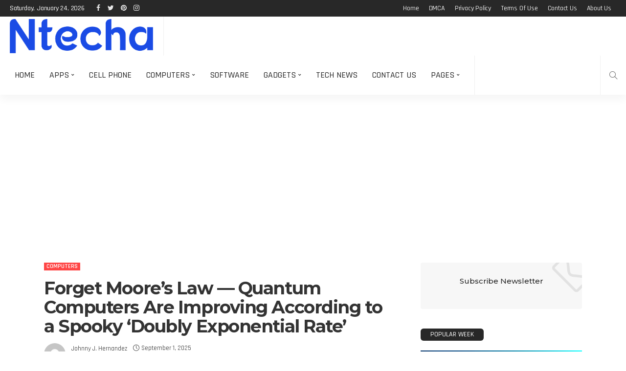

--- FILE ---
content_type: text/html; charset=UTF-8
request_url: https://ntecha.com/forget-moores-law-quantum-computers-are-improving-according-to-a-spooky-doubly-exponential-rate/
body_size: 31653
content:
<!DOCTYPE html><html lang="en-US" prefix="og: https://ogp.me/ns#"><head><meta charset="UTF-8"/><link rel="preconnect" href="https://fonts.gstatic.com/" crossorigin /><meta http-equiv="X-UA-Compatible" content="IE=edge"><meta name="viewport" content="width=device-width, initial-scale=1.0"><link rel="profile" href="https://gmpg.org/xfn/11"/><link rel="pingback" href="https://ntecha.com/xmlrpc.php"/> <script data-cfasync="false" data-no-defer="1" data-no-minify="1" data-no-optimize="1">var ewww_webp_supported=!1;function check_webp_feature(A,e){var w;e=void 0!==e?e:function(){},ewww_webp_supported?e(ewww_webp_supported):((w=new Image).onload=function(){ewww_webp_supported=0<w.width&&0<w.height,e&&e(ewww_webp_supported)},w.onerror=function(){e&&e(!1)},w.src="data:image/webp;base64,"+{alpha:"UklGRkoAAABXRUJQVlA4WAoAAAAQAAAAAAAAAAAAQUxQSAwAAAARBxAR/Q9ERP8DAABWUDggGAAAABQBAJ0BKgEAAQAAAP4AAA3AAP7mtQAAAA=="}[A])}check_webp_feature("alpha");</script><script data-cfasync="false" data-no-defer="1" data-no-minify="1" data-no-optimize="1">var Arrive=function(c,w){"use strict";if(c.MutationObserver&&"undefined"!=typeof HTMLElement){var r,a=0,u=(r=HTMLElement.prototype.matches||HTMLElement.prototype.webkitMatchesSelector||HTMLElement.prototype.mozMatchesSelector||HTMLElement.prototype.msMatchesSelector,{matchesSelector:function(e,t){return e instanceof HTMLElement&&r.call(e,t)},addMethod:function(e,t,r){var a=e[t];e[t]=function(){return r.length==arguments.length?r.apply(this,arguments):"function"==typeof a?a.apply(this,arguments):void 0}},callCallbacks:function(e,t){t&&t.options.onceOnly&&1==t.firedElems.length&&(e=[e[0]]);for(var r,a=0;r=e[a];a++)r&&r.callback&&r.callback.call(r.elem,r.elem);t&&t.options.onceOnly&&1==t.firedElems.length&&t.me.unbindEventWithSelectorAndCallback.call(t.target,t.selector,t.callback)},checkChildNodesRecursively:function(e,t,r,a){for(var i,n=0;i=e[n];n++)r(i,t,a)&&a.push({callback:t.callback,elem:i}),0<i.childNodes.length&&u.checkChildNodesRecursively(i.childNodes,t,r,a)},mergeArrays:function(e,t){var r,a={};for(r in e)e.hasOwnProperty(r)&&(a[r]=e[r]);for(r in t)t.hasOwnProperty(r)&&(a[r]=t[r]);return a},toElementsArray:function(e){return e=void 0!==e&&("number"!=typeof e.length||e===c)?[e]:e}}),e=(l.prototype.addEvent=function(e,t,r,a){a={target:e,selector:t,options:r,callback:a,firedElems:[]};return this._beforeAdding&&this._beforeAdding(a),this._eventsBucket.push(a),a},l.prototype.removeEvent=function(e){for(var t,r=this._eventsBucket.length-1;t=this._eventsBucket[r];r--)e(t)&&(this._beforeRemoving&&this._beforeRemoving(t),(t=this._eventsBucket.splice(r,1))&&t.length&&(t[0].callback=null))},l.prototype.beforeAdding=function(e){this._beforeAdding=e},l.prototype.beforeRemoving=function(e){this._beforeRemoving=e},l),t=function(i,n){var o=new e,l=this,s={fireOnAttributesModification:!1};return o.beforeAdding(function(t){var e=t.target;e!==c.document&&e!==c||(e=document.getElementsByTagName("html")[0]);var r=new MutationObserver(function(e){n.call(this,e,t)}),a=i(t.options);r.observe(e,a),t.observer=r,t.me=l}),o.beforeRemoving(function(e){e.observer.disconnect()}),this.bindEvent=function(e,t,r){t=u.mergeArrays(s,t);for(var a=u.toElementsArray(this),i=0;i<a.length;i++)o.addEvent(a[i],e,t,r)},this.unbindEvent=function(){var r=u.toElementsArray(this);o.removeEvent(function(e){for(var t=0;t<r.length;t++)if(this===w||e.target===r[t])return!0;return!1})},this.unbindEventWithSelectorOrCallback=function(r){var a=u.toElementsArray(this),i=r,e="function"==typeof r?function(e){for(var t=0;t<a.length;t++)if((this===w||e.target===a[t])&&e.callback===i)return!0;return!1}:function(e){for(var t=0;t<a.length;t++)if((this===w||e.target===a[t])&&e.selector===r)return!0;return!1};o.removeEvent(e)},this.unbindEventWithSelectorAndCallback=function(r,a){var i=u.toElementsArray(this);o.removeEvent(function(e){for(var t=0;t<i.length;t++)if((this===w||e.target===i[t])&&e.selector===r&&e.callback===a)return!0;return!1})},this},i=new function(){var s={fireOnAttributesModification:!1,onceOnly:!1,existing:!1};function n(e,t,r){return!(!u.matchesSelector(e,t.selector)||(e._id===w&&(e._id=a++),-1!=t.firedElems.indexOf(e._id)))&&(t.firedElems.push(e._id),!0)}var c=(i=new t(function(e){var t={attributes:!1,childList:!0,subtree:!0};return e.fireOnAttributesModification&&(t.attributes=!0),t},function(e,i){e.forEach(function(e){var t=e.addedNodes,r=e.target,a=[];null!==t&&0<t.length?u.checkChildNodesRecursively(t,i,n,a):"attributes"===e.type&&n(r,i)&&a.push({callback:i.callback,elem:r}),u.callCallbacks(a,i)})})).bindEvent;return i.bindEvent=function(e,t,r){t=void 0===r?(r=t,s):u.mergeArrays(s,t);var a=u.toElementsArray(this);if(t.existing){for(var i=[],n=0;n<a.length;n++)for(var o=a[n].querySelectorAll(e),l=0;l<o.length;l++)i.push({callback:r,elem:o[l]});if(t.onceOnly&&i.length)return r.call(i[0].elem,i[0].elem);setTimeout(u.callCallbacks,1,i)}c.call(this,e,t,r)},i},o=new function(){var a={};function i(e,t){return u.matchesSelector(e,t.selector)}var n=(o=new t(function(){return{childList:!0,subtree:!0}},function(e,r){e.forEach(function(e){var t=e.removedNodes,e=[];null!==t&&0<t.length&&u.checkChildNodesRecursively(t,r,i,e),u.callCallbacks(e,r)})})).bindEvent;return o.bindEvent=function(e,t,r){t=void 0===r?(r=t,a):u.mergeArrays(a,t),n.call(this,e,t,r)},o};d(HTMLElement.prototype),d(NodeList.prototype),d(HTMLCollection.prototype),d(HTMLDocument.prototype),d(Window.prototype);var n={};return s(i,n,"unbindAllArrive"),s(o,n,"unbindAllLeave"),n}function l(){this._eventsBucket=[],this._beforeAdding=null,this._beforeRemoving=null}function s(e,t,r){u.addMethod(t,r,e.unbindEvent),u.addMethod(t,r,e.unbindEventWithSelectorOrCallback),u.addMethod(t,r,e.unbindEventWithSelectorAndCallback)}function d(e){e.arrive=i.bindEvent,s(i,e,"unbindArrive"),e.leave=o.bindEvent,s(o,e,"unbindLeave")}}(window,void 0),ewww_webp_supported=!1;function check_webp_feature(e,t){var r;ewww_webp_supported?t(ewww_webp_supported):((r=new Image).onload=function(){ewww_webp_supported=0<r.width&&0<r.height,t(ewww_webp_supported)},r.onerror=function(){t(!1)},r.src="data:image/webp;base64,"+{alpha:"UklGRkoAAABXRUJQVlA4WAoAAAAQAAAAAAAAAAAAQUxQSAwAAAARBxAR/Q9ERP8DAABWUDggGAAAABQBAJ0BKgEAAQAAAP4AAA3AAP7mtQAAAA==",animation:"UklGRlIAAABXRUJQVlA4WAoAAAASAAAAAAAAAAAAQU5JTQYAAAD/////AABBTk1GJgAAAAAAAAAAAAAAAAAAAGQAAABWUDhMDQAAAC8AAAAQBxAREYiI/gcA"}[e])}function ewwwLoadImages(e){if(e){for(var t=document.querySelectorAll(".batch-image img, .image-wrapper a, .ngg-pro-masonry-item a, .ngg-galleria-offscreen-seo-wrapper a"),r=0,a=t.length;r<a;r++)ewwwAttr(t[r],"data-src",t[r].getAttribute("data-webp")),ewwwAttr(t[r],"data-thumbnail",t[r].getAttribute("data-webp-thumbnail"));for(var i=document.querySelectorAll("div.woocommerce-product-gallery__image"),r=0,a=i.length;r<a;r++)ewwwAttr(i[r],"data-thumb",i[r].getAttribute("data-webp-thumb"))}for(var n=document.querySelectorAll("video"),r=0,a=n.length;r<a;r++)ewwwAttr(n[r],"poster",e?n[r].getAttribute("data-poster-webp"):n[r].getAttribute("data-poster-image"));for(var o,l=document.querySelectorAll("img.ewww_webp_lazy_load"),r=0,a=l.length;r<a;r++)e&&(ewwwAttr(l[r],"data-lazy-srcset",l[r].getAttribute("data-lazy-srcset-webp")),ewwwAttr(l[r],"data-srcset",l[r].getAttribute("data-srcset-webp")),ewwwAttr(l[r],"data-lazy-src",l[r].getAttribute("data-lazy-src-webp")),ewwwAttr(l[r],"data-src",l[r].getAttribute("data-src-webp")),ewwwAttr(l[r],"data-orig-file",l[r].getAttribute("data-webp-orig-file")),ewwwAttr(l[r],"data-medium-file",l[r].getAttribute("data-webp-medium-file")),ewwwAttr(l[r],"data-large-file",l[r].getAttribute("data-webp-large-file")),null!=(o=l[r].getAttribute("srcset"))&&!1!==o&&o.includes("R0lGOD")&&ewwwAttr(l[r],"src",l[r].getAttribute("data-lazy-src-webp"))),l[r].className=l[r].className.replace(/\bewww_webp_lazy_load\b/,"");for(var s=document.querySelectorAll(".ewww_webp"),r=0,a=s.length;r<a;r++)e?(ewwwAttr(s[r],"srcset",s[r].getAttribute("data-srcset-webp")),ewwwAttr(s[r],"src",s[r].getAttribute("data-src-webp")),ewwwAttr(s[r],"data-orig-file",s[r].getAttribute("data-webp-orig-file")),ewwwAttr(s[r],"data-medium-file",s[r].getAttribute("data-webp-medium-file")),ewwwAttr(s[r],"data-large-file",s[r].getAttribute("data-webp-large-file")),ewwwAttr(s[r],"data-large_image",s[r].getAttribute("data-webp-large_image")),ewwwAttr(s[r],"data-src",s[r].getAttribute("data-webp-src"))):(ewwwAttr(s[r],"srcset",s[r].getAttribute("data-srcset-img")),ewwwAttr(s[r],"src",s[r].getAttribute("data-src-img"))),s[r].className=s[r].className.replace(/\bewww_webp\b/,"ewww_webp_loaded");window.jQuery&&jQuery.fn.isotope&&jQuery.fn.imagesLoaded&&(jQuery(".fusion-posts-container-infinite").imagesLoaded(function(){jQuery(".fusion-posts-container-infinite").hasClass("isotope")&&jQuery(".fusion-posts-container-infinite").isotope()}),jQuery(".fusion-portfolio:not(.fusion-recent-works) .fusion-portfolio-wrapper").imagesLoaded(function(){jQuery(".fusion-portfolio:not(.fusion-recent-works) .fusion-portfolio-wrapper").isotope()}))}function ewwwWebPInit(e){ewwwLoadImages(e),ewwwNggLoadGalleries(e),document.arrive(".ewww_webp",function(){ewwwLoadImages(e)}),document.arrive(".ewww_webp_lazy_load",function(){ewwwLoadImages(e)}),document.arrive("videos",function(){ewwwLoadImages(e)}),"loading"==document.readyState?document.addEventListener("DOMContentLoaded",ewwwJSONParserInit):("undefined"!=typeof galleries&&ewwwNggParseGalleries(e),ewwwWooParseVariations(e))}function ewwwAttr(e,t,r){null!=r&&!1!==r&&e.setAttribute(t,r)}function ewwwJSONParserInit(){"undefined"!=typeof galleries&&check_webp_feature("alpha",ewwwNggParseGalleries),check_webp_feature("alpha",ewwwWooParseVariations)}function ewwwWooParseVariations(e){if(e)for(var t=document.querySelectorAll("form.variations_form"),r=0,a=t.length;r<a;r++){var i=t[r].getAttribute("data-product_variations"),n=!1;try{for(var o in i=JSON.parse(i))void 0!==i[o]&&void 0!==i[o].image&&(void 0!==i[o].image.src_webp&&(i[o].image.src=i[o].image.src_webp,n=!0),void 0!==i[o].image.srcset_webp&&(i[o].image.srcset=i[o].image.srcset_webp,n=!0),void 0!==i[o].image.full_src_webp&&(i[o].image.full_src=i[o].image.full_src_webp,n=!0),void 0!==i[o].image.gallery_thumbnail_src_webp&&(i[o].image.gallery_thumbnail_src=i[o].image.gallery_thumbnail_src_webp,n=!0),void 0!==i[o].image.thumb_src_webp&&(i[o].image.thumb_src=i[o].image.thumb_src_webp,n=!0));n&&ewwwAttr(t[r],"data-product_variations",JSON.stringify(i))}catch(e){}}}function ewwwNggParseGalleries(e){if(e)for(var t in galleries){var r=galleries[t];galleries[t].images_list=ewwwNggParseImageList(r.images_list)}}function ewwwNggLoadGalleries(e){e&&document.addEventListener("ngg.galleria.themeadded",function(e,t){window.ngg_galleria._create_backup=window.ngg_galleria.create,window.ngg_galleria.create=function(e,t){var r=$(e).data("id");return galleries["gallery_"+r].images_list=ewwwNggParseImageList(galleries["gallery_"+r].images_list),window.ngg_galleria._create_backup(e,t)}})}function ewwwNggParseImageList(e){for(var t in e){var r=e[t];if(void 0!==r["image-webp"]&&(e[t].image=r["image-webp"],delete e[t]["image-webp"]),void 0!==r["thumb-webp"]&&(e[t].thumb=r["thumb-webp"],delete e[t]["thumb-webp"]),void 0!==r.full_image_webp&&(e[t].full_image=r.full_image_webp,delete e[t].full_image_webp),void 0!==r.srcsets)for(var a in r.srcsets)nggSrcset=r.srcsets[a],void 0!==r.srcsets[a+"-webp"]&&(e[t].srcsets[a]=r.srcsets[a+"-webp"],delete e[t].srcsets[a+"-webp"]);if(void 0!==r.full_srcsets)for(var i in r.full_srcsets)nggFSrcset=r.full_srcsets[i],void 0!==r.full_srcsets[i+"-webp"]&&(e[t].full_srcsets[i]=r.full_srcsets[i+"-webp"],delete e[t].full_srcsets[i+"-webp"])}return e}check_webp_feature("alpha",ewwwWebPInit);</script><script type="application/javascript">var newsmax_ruby_ajax_url = "https://ntecha.com/wp-admin/admin-ajax.php"</script> <title>Forget Moore&#039;s Law — Quantum Computers Are Improving According to a Spooky &#039;Doubly Exponential Rate&#039; - N Techa</title><meta name="description" content="Quantum computers, which make calculations with entangled particles, or qubits, are poised to overtake their conventional opposite numbers quickly. And it&#039;s"/><meta name="robots" content="follow, index, max-snippet:-1, max-video-preview:-1, max-image-preview:large"/><link rel="canonical" href="https://ntecha.com/forget-moores-law-quantum-computers-are-improving-according-to-a-spooky-doubly-exponential-rate/" /><meta property="og:locale" content="en_US" /><meta property="og:type" content="article" /><meta property="og:title" content="Forget Moore&#039;s Law — Quantum Computers Are Improving According to a Spooky &#039;Doubly Exponential Rate&#039; - N Techa" /><meta property="og:description" content="Quantum computers, which make calculations with entangled particles, or qubits, are poised to overtake their conventional opposite numbers quickly. And it&#039;s" /><meta property="og:url" content="https://ntecha.com/forget-moores-law-quantum-computers-are-improving-according-to-a-spooky-doubly-exponential-rate/" /><meta property="og:site_name" content="N Techa" /><meta property="article:section" content="Computers" /><meta property="og:image" content="https://aws.wideinfo.org/ntecha.com/wp-content/uploads/2023/09/26140359/Emmmc_a_quantum_computer_628f1c69-e1ad-4100-a9bd-d55aecea88ba.jpg" /><meta property="og:image:secure_url" content="https://aws.wideinfo.org/ntecha.com/wp-content/uploads/2023/09/26140359/Emmmc_a_quantum_computer_628f1c69-e1ad-4100-a9bd-d55aecea88ba.jpg" /><meta property="og:image:width" content="1456" /><meta property="og:image:height" content="832" /><meta property="og:image:alt" content="Forget Moore&#8217;s Law — Quantum Computers Are Improving According to a Spooky &#8216;Doubly Exponential Rate&#8217;" /><meta property="og:image:type" content="image/jpeg" /><meta property="article:published_time" content="2025-09-01T20:45:41+00:00" /><meta name="twitter:card" content="summary_large_image" /><meta name="twitter:title" content="Forget Moore&#039;s Law — Quantum Computers Are Improving According to a Spooky &#039;Doubly Exponential Rate&#039; - N Techa" /><meta name="twitter:description" content="Quantum computers, which make calculations with entangled particles, or qubits, are poised to overtake their conventional opposite numbers quickly. And it&#039;s" /><meta name="twitter:image" content="https://aws.wideinfo.org/ntecha.com/wp-content/uploads/2023/09/26140359/Emmmc_a_quantum_computer_628f1c69-e1ad-4100-a9bd-d55aecea88ba.jpg" /><meta name="twitter:label1" content="Written by" /><meta name="twitter:data1" content="Johnny J. Hernandez" /><meta name="twitter:label2" content="Time to read" /><meta name="twitter:data2" content="3 minutes" /> <script type="application/ld+json" class="rank-math-schema">{"@context":"https://schema.org","@graph":[{"@type":["Person","Organization"],"@id":"https://ntecha.com/#person","name":"N Techa"},{"@type":"WebSite","@id":"https://ntecha.com/#website","url":"https://ntecha.com","name":"N Techa","publisher":{"@id":"https://ntecha.com/#person"},"inLanguage":"en-US"},{"@type":"ImageObject","@id":"https://aws.wideinfo.org/ntecha.com/wp-content/uploads/2023/09/26140359/Emmmc_a_quantum_computer_628f1c69-e1ad-4100-a9bd-d55aecea88ba.jpg","url":"https://aws.wideinfo.org/ntecha.com/wp-content/uploads/2023/09/26140359/Emmmc_a_quantum_computer_628f1c69-e1ad-4100-a9bd-d55aecea88ba.jpg","width":"1456","height":"832","inLanguage":"en-US"},{"@type":"WebPage","@id":"https://ntecha.com/forget-moores-law-quantum-computers-are-improving-according-to-a-spooky-doubly-exponential-rate/#webpage","url":"https://ntecha.com/forget-moores-law-quantum-computers-are-improving-according-to-a-spooky-doubly-exponential-rate/","name":"Forget Moore&#039;s Law \u2014 Quantum Computers Are Improving According to a Spooky &#039;Doubly Exponential Rate&#039; - N Techa","datePublished":"2025-09-01T20:45:41+00:00","dateModified":"2025-09-01T20:45:41+00:00","isPartOf":{"@id":"https://ntecha.com/#website"},"primaryImageOfPage":{"@id":"https://aws.wideinfo.org/ntecha.com/wp-content/uploads/2023/09/26140359/Emmmc_a_quantum_computer_628f1c69-e1ad-4100-a9bd-d55aecea88ba.jpg"},"inLanguage":"en-US"},{"@type":"Person","@id":"https://ntecha.com/author/quilsig/","name":"Johnny J. Hernandez","url":"https://ntecha.com/author/quilsig/","image":{"@type":"ImageObject","@id":"https://ntecha.com/wp-content/litespeed/avatar/60b375889d165b2b8664cba251cc0c39.jpg?ver=1768856949","url":"https://ntecha.com/wp-content/litespeed/avatar/60b375889d165b2b8664cba251cc0c39.jpg?ver=1768856949","caption":"Johnny J. Hernandez","inLanguage":"en-US"}},{"@type":"BlogPosting","headline":"Forget Moore&#039;s Law \u2014 Quantum Computers Are Improving According to a Spooky &#039;Doubly Exponential","datePublished":"2025-09-01T20:45:41+00:00","dateModified":"2025-09-01T20:45:41+00:00","articleSection":"Computers","author":{"@id":"https://ntecha.com/author/quilsig/","name":"Johnny J. Hernandez"},"publisher":{"@id":"https://ntecha.com/#person"},"description":"Quantum computers, which make calculations with entangled particles, or qubits, are poised to overtake their conventional opposite numbers quickly. And it&#039;s","name":"Forget Moore&#039;s Law \u2014 Quantum Computers Are Improving According to a Spooky &#039;Doubly Exponential","@id":"https://ntecha.com/forget-moores-law-quantum-computers-are-improving-according-to-a-spooky-doubly-exponential-rate/#richSnippet","isPartOf":{"@id":"https://ntecha.com/forget-moores-law-quantum-computers-are-improving-according-to-a-spooky-doubly-exponential-rate/#webpage"},"image":{"@id":"https://aws.wideinfo.org/ntecha.com/wp-content/uploads/2023/09/26140359/Emmmc_a_quantum_computer_628f1c69-e1ad-4100-a9bd-d55aecea88ba.jpg"},"inLanguage":"en-US","mainEntityOfPage":{"@id":"https://ntecha.com/forget-moores-law-quantum-computers-are-improving-according-to-a-spooky-doubly-exponential-rate/#webpage"}}]}</script> <link rel='dns-prefetch' href='//fonts.googleapis.com' /><link rel="alternate" type="application/rss+xml" title="N Techa &raquo; Feed" href="https://ntecha.com/feed/" /><link rel="alternate" title="oEmbed (JSON)" type="application/json+oembed" href="https://ntecha.com/wp-json/oembed/1.0/embed?url=https%3A%2F%2Fntecha.com%2Fforget-moores-law-quantum-computers-are-improving-according-to-a-spooky-doubly-exponential-rate%2F" /><link rel="alternate" title="oEmbed (XML)" type="text/xml+oembed" href="https://ntecha.com/wp-json/oembed/1.0/embed?url=https%3A%2F%2Fntecha.com%2Fforget-moores-law-quantum-computers-are-improving-according-to-a-spooky-doubly-exponential-rate%2F&#038;format=xml" /><style id='wp-img-auto-sizes-contain-inline-css'>img:is([sizes=auto i],[sizes^="auto," i]){contain-intrinsic-size:3000px 1500px}
/*# sourceURL=wp-img-auto-sizes-contain-inline-css */</style><style id="litespeed-ccss">ul{box-sizing:border-box}.entry-content{counter-reset:footnotes}:root{--wp--preset--font-size--normal:16px;--wp--preset--font-size--huge:42px}:root{--wp--preset--aspect-ratio--square:1;--wp--preset--aspect-ratio--4-3:4/3;--wp--preset--aspect-ratio--3-4:3/4;--wp--preset--aspect-ratio--3-2:3/2;--wp--preset--aspect-ratio--2-3:2/3;--wp--preset--aspect-ratio--16-9:16/9;--wp--preset--aspect-ratio--9-16:9/16;--wp--preset--color--black:#000000;--wp--preset--color--cyan-bluish-gray:#abb8c3;--wp--preset--color--white:#ffffff;--wp--preset--color--pale-pink:#f78da7;--wp--preset--color--vivid-red:#cf2e2e;--wp--preset--color--luminous-vivid-orange:#ff6900;--wp--preset--color--luminous-vivid-amber:#fcb900;--wp--preset--color--light-green-cyan:#7bdcb5;--wp--preset--color--vivid-green-cyan:#00d084;--wp--preset--color--pale-cyan-blue:#8ed1fc;--wp--preset--color--vivid-cyan-blue:#0693e3;--wp--preset--color--vivid-purple:#9b51e0;--wp--preset--gradient--vivid-cyan-blue-to-vivid-purple:linear-gradient(135deg,rgba(6,147,227,1) 0%,rgb(155,81,224) 100%);--wp--preset--gradient--light-green-cyan-to-vivid-green-cyan:linear-gradient(135deg,rgb(122,220,180) 0%,rgb(0,208,130) 100%);--wp--preset--gradient--luminous-vivid-amber-to-luminous-vivid-orange:linear-gradient(135deg,rgba(252,185,0,1) 0%,rgba(255,105,0,1) 100%);--wp--preset--gradient--luminous-vivid-orange-to-vivid-red:linear-gradient(135deg,rgba(255,105,0,1) 0%,rgb(207,46,46) 100%);--wp--preset--gradient--very-light-gray-to-cyan-bluish-gray:linear-gradient(135deg,rgb(238,238,238) 0%,rgb(169,184,195) 100%);--wp--preset--gradient--cool-to-warm-spectrum:linear-gradient(135deg,rgb(74,234,220) 0%,rgb(151,120,209) 20%,rgb(207,42,186) 40%,rgb(238,44,130) 60%,rgb(251,105,98) 80%,rgb(254,248,76) 100%);--wp--preset--gradient--blush-light-purple:linear-gradient(135deg,rgb(255,206,236) 0%,rgb(152,150,240) 100%);--wp--preset--gradient--blush-bordeaux:linear-gradient(135deg,rgb(254,205,165) 0%,rgb(254,45,45) 50%,rgb(107,0,62) 100%);--wp--preset--gradient--luminous-dusk:linear-gradient(135deg,rgb(255,203,112) 0%,rgb(199,81,192) 50%,rgb(65,88,208) 100%);--wp--preset--gradient--pale-ocean:linear-gradient(135deg,rgb(255,245,203) 0%,rgb(182,227,212) 50%,rgb(51,167,181) 100%);--wp--preset--gradient--electric-grass:linear-gradient(135deg,rgb(202,248,128) 0%,rgb(113,206,126) 100%);--wp--preset--gradient--midnight:linear-gradient(135deg,rgb(2,3,129) 0%,rgb(40,116,252) 100%);--wp--preset--font-size--small:13px;--wp--preset--font-size--medium:20px;--wp--preset--font-size--large:36px;--wp--preset--font-size--x-large:42px;--wp--preset--spacing--20:0.44rem;--wp--preset--spacing--30:0.67rem;--wp--preset--spacing--40:1rem;--wp--preset--spacing--50:1.5rem;--wp--preset--spacing--60:2.25rem;--wp--preset--spacing--70:3.38rem;--wp--preset--spacing--80:5.06rem;--wp--preset--shadow--natural:6px 6px 9px rgba(0, 0, 0, 0.2);--wp--preset--shadow--deep:12px 12px 50px rgba(0, 0, 0, 0.4);--wp--preset--shadow--sharp:6px 6px 0px rgba(0, 0, 0, 0.2);--wp--preset--shadow--outlined:6px 6px 0px -3px rgba(255, 255, 255, 1), 6px 6px rgba(0, 0, 0, 1);--wp--preset--shadow--crisp:6px 6px 0px rgba(0, 0, 0, 1)}html,body,div,span,h1,h2,h3,p,a,ul,li,fieldset,form,label{border:0;font-family:inherit;font-size:100%;font-style:inherit;font-weight:inherit;margin:0;outline:0;padding:0;vertical-align:baseline}html{overflow-y:scroll;text-size-adjust:100%;-webkit-text-size-adjust:100%;-ms-text-size-adjust:100%}*{text-rendering:optimizeLegibility;-webkit-font-smoothing:antialiased;-moz-osx-font-smoothing:grayscale;-webkit-box-sizing:border-box;-moz-box-sizing:border-box;box-sizing:border-box}:before,:after{-webkit-box-sizing:border-box;-moz-box-sizing:border-box;box-sizing:border-box}article,aside,nav{display:block}ul{list-style:none}img{border:0}button,input{color:inherit;font:inherit;margin:0}button{overflow:visible}button{text-transform:none}button,input[type="submit"]{-webkit-appearance:button}button::-moz-focus-inner,input::-moz-focus-inner{border:0;padding:0}input{line-height:normal}input,button{font-family:inherit;font-size:inherit;line-height:inherit}img{vertical-align:middle}.row{margin-left:0;margin-right:0}.col-sm-4,.col-sm-8,.col-xs-12{position:relative;min-height:1px;padding-left:0;padding-right:0}.col-xs-12{float:left}.col-xs-12{width:100%}@media (min-width:768px){.col-sm-4,.col-sm-8{float:left}.col-sm-8{width:66.66666667%}.col-sm-4{width:33.33333333%}}.clearfix:before,.clearfix:after,.row:before,.row:after{content:" ";display:table}.clearfix:after,.row:after{clear:both}.fa{display:inline-block;font:normal normal normal 14px/1 FontAwesome;font-size:inherit;text-rendering:auto;-webkit-font-smoothing:antialiased;-moz-osx-font-smoothing:grayscale;font-display:swap}.fa-twitter:before{content:""}.fa-facebook:before{content:""}.fa-pinterest:before{content:""}.fa-envelope:before{content:""}.fa-linkedin:before{content:""}.fa-instagram:before{content:""}.fa-tumblr:before{content:""}.fa-vk:before{content:""}.fa-reddit:before{content:""}.icon-simple{font-family:"simple-line-icons";speak:none;font-style:normal;font-weight:400;font-variant:normal;text-transform:none;line-height:1;-webkit-font-smoothing:antialiased;-moz-osx-font-smoothing:grayscale}.icon-clock:before{content:""}.icon-share:before{content:""}.icon-note:before{content:""}.icon-magnifier:before{content:""}.mfp-hide{display:none!important}button::-moz-focus-inner{padding:0;border:0}body{display:block;background:#fff;color:#282828}body,p{font-size:15px;font-family:"Lato",sans-serif;line-height:1.7}h1,h2,h3{font-weight:700;font-family:"Poppins",sans-serif;-ms-word-wrap:break-word;word-wrap:break-word}a{outline:none;color:inherit;text-decoration:none;line-height:inherit}img{max-width:100%;height:auto;vertical-align:middle}input{outline:none!important}input:-webkit-autofill{background-color:transparent!important;-webkit-box-shadow:0 0 0 1000px #fff inset}.is-hidden{display:none!important}.is-absolute{position:absolute!important;z-index:10}input[type="text"],input[type="email"]{padding:7px 20px;max-width:100%;outline:none;outline:none!important;border:1px solid rgb(28 28 28/.1);-webkit-border-radius:10px;border-radius:10px;-webkit-box-shadow:none!important;-webkit-box-shadow:none!important;-moz-box-shadow:none!important;box-shadow:none!important;;color:#282828;white-space:nowrap;font-size:14px!important;line-height:20px;-webkit-appearance:none;-moz-appearance:none;appearance:none}input[type="submit"],button{display:inline-block;padding:0 20px;outline:none!important;border:none;-webkit-border-radius:10px;border-radius:10px;background:none;background-color:#ff4545;-webkit-box-shadow:none!important;-moz-box-shadow:none!important;box-shadow:none!important;box-shadow:none!important;color:#fff;text-transform:uppercase;letter-spacing:1px;font-weight:700;font-size:12px;line-height:30px;-webkit-appearance:none;-moz-appearance:none;appearance:none}input::-webkit-file-upload-button{padding:7px 15px;outline:none;border:none;border-radius:4px;background-color:#282828;box-shadow:none;color:#fff;font-size:15px;-webkit-boder-radius:4px}.ruby-close-btn{position:relative;display:block;width:100%;height:100%}.ruby-close-btn:before{position:absolute;top:50%;left:50%;display:block;margin-top:-1px;margin-left:-10px;width:20px;height:2px;background-color:#282828;content:"";-webkit-transform:rotate(-45deg);-moz-transform:rotate(-45deg);-ms-transform:rotate(-45deg);-o-transform:rotate(-45deg);transform:rotate(-45deg)}.ruby-close-btn:after{position:absolute;top:50%;left:50%;display:block;margin-top:-1px;margin-left:-10px;width:20px;height:2px;background-color:#282828;content:"";-webkit-transform:rotate(45deg);-moz-transform:rotate(45deg);-ms-transform:rotate(45deg);-o-transform:rotate(45deg);transform:rotate(45deg)}.ruby-container{position:static;display:block;margin-right:auto;margin-left:auto;padding:0;max-width:1140px}.container-inner{display:block;margin-right:20px;margin-left:20px}.site-outer,.site-wrap,.site-inner{display:block}.site-outer{overflow:hidden}.site-inner{position:relative;right:0;left:0;margin:0 auto;padding:0}.ruby-content-wrap{display:block}.ruby-section{position:relative;display:block}.ruby-page-wrap{position:relative;display:block}.ruby-search{position:relative;display:block;overflow:hidden}.ruby-search input[type="text"]{display:block;padding-right:40px;width:100%;border:none;background-color:rgb(28 28 28/.04);line-height:22px}.ruby-search input[type="text"]:-webkit-autofill{background-color:rgb(28 28 28/.04)!important;-webkit-box-shadow:0 0 0 1000px rgb(28 28 28/.04) inset}.ruby-search .search-submit{position:absolute;top:0;right:0;left:auto;width:40px;height:36px;text-align:center}.ruby-search input[type="submit"]{position:absolute;top:0;left:0;z-index:2;width:100%;height:100%;-webkit-border-radius:0;border-radius:0;background:none!important;background-color:#fff0}.ruby-search i{position:relative;z-index:1;display:block;font-size:13px;line-height:36px}.header-wrap{position:relative;z-index:999;display:block}.topbar-wrap{position:relative;z-index:9801;display:block;background-color:#282828;color:#fff;font-size:12px;font-family:"Poppins",sans-serif;line-height:34px}.is-fw-topbar .topbar-wrap .ruby-container{max-width:100%}.topbar-left{float:left}.topbar-left>*{display:block;float:left;margin-right:20px;line-height:inherit}.topbar-menu-wrap{margin-left:-5px}.topbar-left>*:last-child{margin-right:0}.topbar-left>*:first-child{margin-left:0}.topbar-right{float:right;line-height:inherit}.topbar-right>*{display:block;float:left;margin-left:10px;line-height:inherit}.topbar-right>*:first-child{margin-left:0}.topbar-social a{display:block;float:left;width:26px;vertical-align:middle;text-align:center;font-size:14px;line-height:inherit;opacity:.9}.topbar-elements{display:block;line-height:inherit}.topbar-elements>*{display:block;float:left}.topbar-menu-inner>li{position:relative;display:inline-block}.topbar-menu-inner>li>a{display:block;padding:0 10px}.topbar-menu-inner a{opacity:.9}.topbar-style-2 .topbar-elements{margin-left:-5px}.topbar-style-2 .topbar-elements>*{margin-right:10px}.topbar-style-2 .topbar-elements>*:last-child{margin-right:0}.logo-wrap a{display:block}.navbar-outer{position:relative;display:block;backface-visibility:hidden;-webkit-backface-visibility:hidden}.navbar-wrap{position:relative;right:auto;left:auto;z-index:9800;display:block;background-color:#fff;-webkit-box-shadow:0 10px 16px 0 rgb(28 28 28/.04);-moz-box-shadow:0 10px 16px 0 rgb(28 28 28/.04);box-shadow:0 10px 16px 0 rgb(28 28 28/.04);color:#282828;font-weight:400}.main-menu-inner>li{position:relative;display:inline-block}.main-menu-inner>li>a{position:relative;display:block;padding:0 15px;text-transform:uppercase;white-space:nowrap;font-weight:500;font-size:14px;font-family:"Poppins",sans-serif;line-height:52px}.main-menu-inner .sub-menu{position:absolute;top:-99999px;right:auto;left:auto;z-index:99;display:block;visibility:hidden;padding:7px 0;min-width:180px;-webkit-border-radius:4px;border-radius:4px;background-color:#fff;-webkit-box-shadow:0 2px 7px rgb(50 50 100/.1),1px 4px rgb(28 28 28/.07);-moz-box-shadow:0 2px 7px rgb(50 50 100/.1),0 1px 4px rgb(28 28 28/.07);box-shadow:0 2px 7px rgb(50 50 100/.1),0 1px 4px rgb(28 28 28/.07);opacity:0}.navbar-wrap .is-sub-default{font-weight:400;font-size:13px}.sub-menu li{position:relative;display:block}.sub-menu>li>a{white-space:nowrap}.main-menu-inner .sub-menu:not(.mega-category-menu) a{display:block;padding:0 15px;width:100%;white-space:nowrap;line-height:30px}.main-menu-inner>li.menu-item-has-children>a:after{display:inline-block;margin-top:-2px;margin-left:5px;content:"";vertical-align:middle;font:normal normal normal 14px/1 FontAwesome;font-size:6px}.navbar-inner{position:relative}.navbar-left{display:block}.navbar-left>*{display:block;float:left}.navbar-right{position:relative;top:auto;right:auto;bottom:auto;left:auto;z-index:80;display:block;font-size:16px;line-height:52px}.navbar-right>*,.navbar-elements>*{display:block;float:left;line-height:inherit}.navbar-search{display:block}.navbar-search a{display:block;width:52px;text-align:center;font-size:16px;opacity:.7}.navbar-search i{display:block;vertical-align:middle;line-height:inherit}.header-search-popup-inner{display:block;margin-right:auto;margin-left:auto;padding-right:10px;padding-left:10px;width:740px}.header-search-popup .search-form{position:relative;display:inline-block;width:100%;text-align:center}.header-search-popup #ruby-search-input{display:block;padding:7px 45px 7px 0;width:100%;border-top:none;border-right:none;border-bottom:1px solid rgb(255 255 255/.7);border-left:none;-webkit-border-radius:0;border-radius:0;background-color:#fff0;color:#fff;white-space:nowrap;font-weight:400;font-size:18px!important;line-height:30px}.header-search-popup .btn{position:absolute;top:0;right:0;z-index:999;display:block;padding:0;outline:none!important;border:none;background:none!important;-webkit-box-shadow:none;box-shadow:none;color:#fff;font-size:20px;line-height:44px;opacity:.7}.header-search-popup .btn i{padding-left:15px;font-size:20px;line-height:inherit}.header-search-result{position:relative;display:block;margin:30px -15px;min-height:60px;text-align:left}.header-style-4 .navbar-inner{margin-right:0;margin-left:0}.header-style-4 .navbar-left{position:static}.header-style-4 .main-menu-inner>li>a,.header-style-4 .navbar-elements{line-height:80px}.header-style-4 .logo-wrap{display:table;height:80px}.header-style-4 .logo-inner{display:table-cell;vertical-align:middle}.header-style-4 .logo-inner img{max-height:70px;width:auto}.header-style-4 .navbar-right{float:right}.header-style-4 .navbar-left>*,.header-style-4 .off-canvas-btn-wrap{border-right:1px solid rgb(28 28 28/.07)}.header-style-4 .navbar-left>*{padding:0 20px}.header-style-4 .navbar-left>.main-menu-wrap{padding:0 15px}.header-style-4 .navbar-elements>*{padding:0 15px;border-left:1px solid rgb(28 28 28/.07)}.header-style-4 .navbar-elements>.navbar-search{padding:0}.off-canvas-wrap{position:fixed;top:0;bottom:0;left:0;z-index:9802;visibility:hidden;overflow-x:hidden;overflow-y:auto;padding:0;max-width:100%;width:300px;background-color:#282828;-webkit-box-shadow:0 10px 20px 0 rgb(28 28 28/.08);-moz-box-shadow:0 10px 20px 0 rgb(28 28 28/.08);box-shadow:0 10px 20px 0 rgb(28 28 28/.08);-webkit-transform:translate3d(-110%,0,0);transform:translate3d(-110%,0,0);-webkit-backface-visibility:hidden;-moz-backface-visibility:hidden;-ms-backface-visibility:hidden;backface-visibility:hidden}.off-canvas-inner{display:block;margin:40px 15px 20px 15px}.off-canvas-wrap::-webkit-scrollbar{width:6px;background:#eee}.off-canvas-wrap.is-light-text::-webkit-scrollbar{background:#333}.off-canvas-wrap::-webkit-scrollbar-corner{display:block;border-radius:4px;background-color:#282828}.off-canvas-wrap::-webkit-scrollbar-thumb{border-radius:4px;background-color:#282828}.off-canvas-wrap.is-light-text::-webkit-scrollbar-corner,.off-canvas-wrap.is-light-text::-webkit-scrollbar-thumb{background-color:#aaa}#ruby-off-canvas-close-btn{position:absolute;top:0;right:0;z-index:1100;display:block;width:40px;height:40px;color:#fff;text-align:center;line-height:40px;opacity:.5}.site-mask{position:fixed;top:0;left:0;z-index:9801;display:block;visibility:hidden;width:100%;height:100%;background:#fff0;backface-visibility:hidden;-webkit-backface-visibility:hidden}.navbar-mobile{z-index:1;display:none}.logo-mobile-wrap{position:absolute;top:0;right:0;bottom:0;left:0;z-index:1;margin:auto;text-align:center;font-family:"Poppins",sans-serif}.logo-mobile-wrap img{margin-top:2px;max-height:48px;width:auto;backface-visibility:hidden;-webkit-backface-visibility:hidden}.off-canvas-btn-wrap{z-index:99;display:block;float:left}.off-canvas-btn{position:relative;display:block;overflow:hidden;width:44px;height:52px}.off-canvas-btn .ruby-toggle{position:absolute;top:50%;left:10px;z-index:20;display:block;margin-top:-12px;width:24px;height:24px;opacity:.7}.icon-toggle{position:absolute;top:50%;left:0;display:block;margin-top:-1px;width:100%;height:2px;background-color:#282828;font-size:0;-webkit-touch-callout:none}.icon-toggle:before,.icon-toggle:after{position:absolute;left:0;width:100%;height:100%;background-color:#282828;content:""}.icon-toggle:before{-webkit-transform:translateY(-350%);transform:translateY(-350%)}.icon-toggle:after{-webkit-transform:translateY(350%);transform:translateY(350%)}.ruby-animated-image{opacity:0;backface-visibility:hidden;-webkit-backface-visibility:hidden}.off-canvas-logo-wrap{display:block;margin-top:-20px;margin-right:40px;margin-bottom:25px}.off-canvas-logo-wrap img{display:block;margin:auto;max-width:100%;max-height:90px;width:auto;height:auto}.off-canvas-search{display:block;margin-bottom:20px}.off-canvas-social{position:relative;display:block;border-bottom:3px solid rgb(28 28 28/.07);text-align:left}.off-canvas-social a{display:inline-block;width:30px;height:30px;text-align:center;font-size:15px;opacity:.7}.breadcrumb-outer{display:block;padding-top:20px;padding-bottom:20px}.breadcrumb-wrap{display:block;color:#aaa;letter-spacing:0;font-weight:400;font-size:12px;font-family:"Poppins",sans-serif;line-height:1}.breadcrumb-inner{position:relative;display:block;overflow:hidden;padding-top:2px;padding-right:20px;padding-bottom:2px;padding-left:20px;text-overflow:ellipsis;white-space:nowrap;line-height:inherit}.post-wrap{position:relative;display:block;margin-right:20px;margin-bottom:40px;margin-left:20px}.post-header-outer{position:relative;display:block}.post-title{display:block;color:#282828;font-family:"Poppins",sans-serif}.post-title>*{display:inline;margin:0;padding:0;color:inherit;text-transform:inherit;word-break:break-word;letter-spacing:inherit;font-weight:inherit;font-family:inherit;line-height:inherit}.post-title.is-size-1{letter-spacing:-.04em;font-weight:700;font-size:36px;line-height:1.1}.post-title.is-size-4{letter-spacing:-.03em;font-weight:500;font-size:12px;line-height:1.4}.post-thumb-outer{position:relative;z-index:0;display:block;overflow:hidden;margin-bottom:12px;backface-visibility:hidden;-webkit-backface-visibility:hidden}.post-thumb-outer:not(.is-gallery){background-color:#282828}.thumbnail-resize{position:relative;display:block;overflow:hidden;width:100%;height:auto;line-height:0}.is-holder .post-thumb-outer{min-height:10px}.thumbnail-resize:before{position:absolute;top:0;right:0;bottom:0;left:0;z-index:1;display:inline-block;visibility:visible;background-color:rgb(28 28 28/.7);content:"";opacity:0;backface-visibility:hidden;-webkit-backface-visibility:hidden}.post-thumb img{backface-visibility:hidden;-webkit-backface-visibility:hidden}.post-thumb:not(.is-bg-thumb) img{width:100%}.post-mask-overlay{position:absolute;top:50%;right:-1px;bottom:-1px;left:-1px;z-index:1;background:-moz-linear-gradient(top,#fff0 0%,rgb(34 34 34/.25) 30%,rgb(34 34 34/.8) 100%);background:-webkit-gradient(linear,left top,left bottom,color-stop(0%,#fff0),color-stop(30%,rgb(34 34 34/.25)),color-stop(100%,rgb(34 34 34/.8)));background:-webkit-linear-gradient(top,#fff0 0%,rgb(34 34 34/.25) 30%,rgb(34 34 34/.8) 100%);background:-o-linear-gradient(top,#fff0 0%,rgb(34 34 34/.25) 30%,rgb(34 34 34/.8) 100%);background:-ms-linear-gradient(top,#fff0 0%,rgb(34 34 34/.25) 30%,rgb(34 34 34/.8) 100%);background:linear-gradient(to bottom,#fff0 0%,rgb(34 34 34/.25) 30%,rgb(34 34 34/.8) 100%);backface-visibility:hidden;-webkit-backface-visibility:hidden}.share-bar-el i{color:#fff;text-shadow:0 1px 1px rgb(28 28 28/.15)}.share-bar-el.share-bar-label{background-color:transparent!important;color:#282828;opacity:.3}.single-post-meta-info-share .share-bar-el.share-bar-label{display:none}.share-bar-el.share-bar-label i{color:inherit;text-shadow:none}.share-bar-el.icon-facebook i{background-color:#899dce}.share-bar-el.icon-twitter i{background-color:#60d2f5}.share-bar-el.icon-pinterest i{background-color:#f74c53}.share-bar-el.icon-linkedin i{background-color:#009cdc}.share-bar-el.icon-reddit i{background-color:#ff6a33}.share-bar-el.icon-vk i{background-color:#5fa0dd}.share-bar-el.icon-email i{background-color:#ffac63}.share-bar-el.icon-tumblr i{background-color:#333}.post-cat-info{z-index:4;display:block;margin-bottom:12px;text-transform:uppercase;font-weight:700;font-style:normal;font-size:11px;font-family:"Lato",sans-serif;line-height:1}.cat-info-el{position:relative;display:inline-block;margin-right:10px;line-height:1}.cat-info-el:before{display:inline-block;margin-right:5px;width:8px;height:8px;border-radius:50%;background-color:#ff4545;content:"";vertical-align:baseline}.cat-info-el:last-child{margin-right:0}.post-meta-info{position:relative;display:block;margin-top:7px;color:#aaa;text-transform:capitalize;font-weight:400;font-size:12px;font-family:"Lato",sans-serif;line-height:0}.post-meta-info.is-show-icon{margin-top:10px}.meta-info-el:last-child{margin-right:0}.meta-info-el{display:inline-block;margin-right:12px}.meta-info-el *{display:inline-block;vertical-align:middle;line-height:20px}.meta-info-el i{margin-right:4px}.post-feat .post-thumb-outer{margin-bottom:0}.is-header-overlay{position:absolute!important;top:0;right:0;bottom:0;left:0;z-index:3;width:100%;height:100%;backface-visibility:hidden;-webkit-backface-visibility:hidden}.is-header-overlay .post-header-outer{width:100%;height:100%}.is-header-overlay .post-header-outer:before{display:inline-block;height:100%;content:"";vertical-align:middle}.is-header-overlay .post-header{display:inline-block;width:100%;vertical-align:bottom}.is-header-overlay .post-title{text-shadow:1px 1px 2px rgb(28 28 28/.1)}.post-overlay.post-wrap{margin-bottom:40px;backface-visibility:hidden;-webkit-backface-visibility:hidden}.post-overlay .post-thumb-outer{margin-bottom:0}.post-overlay .is-header-overlay{padding:15px}.post-overlay-6 .is-header-overlay{padding:10px}.post-overlay-6 .post-title>*{font-size:1.1em}.ruby-block-wrap{position:relative;display:block;clear:both;margin-bottom:25px}.ruby-block-inner{position:relative;display:block;padding-right:20px;padding-left:20px}.block-title{position:relative;display:inline-block}.block-title h3{font-weight:inherit;font-size:inherit;font-family:inherit!important;line-height:inherit}.block-title h3:before{display:inline-block;margin-right:10px;width:10px;height:10px;border-radius:50%;background-color:#282828;content:"";vertical-align:baseline}.is-block-header-style-4 .block-title h3:before{display:none}.is-block-header-style-4 .block-title h3{padding:0 20px;-webkit-border-radius:6px;border-radius:6px;background-color:#282828;color:#fff;line-height:inherit}.is-block-header-style-4 .widget-title.block-title{border-bottom:none}.is-block-header-style-4 .widget-title.block-title h3{display:inline-block}.block-content-wrap{position:relative;display:block}.block-content-inner{position:relative;display:block;margin-right:-20px;margin-left:-20px}.ajax-animation{position:absolute;top:0;left:0;display:none;visibility:hidden;width:100%;height:24px;text-align:center;opacity:0}.ajax-animation-icon{display:inline-block;width:24px;height:24px;background-size:conver!important;-webkit-background-size:cover!important}.ajax-animation-icon{background:#fff0 url(data:image/svg+xml;charset=utf-8,%3Csvg%20xmlns%3D%22http%3A%2F%2Fwww.w3.org%2F2000%2Fsvg%22%20viewBox%3D%220%200%2032%2032%22%20width%3D%2224%22%20height%3D%2224%22%20fill%3D%22%23282828%22%3E%3Cpath%20opacity%3D%22.2%22%20d%3D%22M16%200%20A16%2016%200%200%200%2016%2032%20A16%2016%200%200%200%2016%200%20M16%204%20A12%2012%200%200%201%2016%2028%20A12%2012%200%200%201%2016%204%22%2F%3E%3Cpath%20d%3D%22M16%200%20A16%2016%200%200%201%2032%2016%20L28%2016%20A12%2012%200%200%200%2016%204z%22%3E%3CanimateTransform%20attributeName%3D%22transform%22%20type%3D%22rotate%22%20from%3D%220%2016%2016%22%20to%3D%22360%2016%2016%22%20dur%3D%220.8s%22%20repeatCount%3D%22indefinite%22%2F%3E%3C%2Fpath%3E%3C%2Fsvg%3E)no-repeat center center!important}.single-post-outer,.single-post-wrap{position:relative;display:block}.single-inner{display:block;margin-right:auto;margin-bottom:50px;margin-left:auto;padding-right:20px;padding-left:20px}.single-post-meta-info{position:relative;display:block;margin-bottom:20px}.single-post-meta-info-inner{display:block;line-height:1.5}.meta-info-date-full{display:block}.single-post-meta-info.is-show-avatar .post-meta-info.is-show-icon>.meta-info-el:first-child>i{display:none}.meta-info-date-full-inner{display:inline-block;border-top:1px dashed rgb(28 28 28/.07);color:#aaa;font-size:12px;line-height:20px}.meta-info-author-thumb{display:block;float:left;margin-right:12px}.meta-info-author-thumb img{display:block;width:44px;height:44px;-webkit-border-radius:50%;border-radius:50%;backface-visibility:hidden;-webkit-backface-visibility:hidden}.single-post-meta-info .post-meta-info{margin-top:0;color:inherit}.single-post-header{display:block;margin-bottom:30px}.single-title{display:block;margin-bottom:15px}.single-post-action{position:relative;display:block;overflow:hidden;line-height:34px}.single-post-action>*{display:inline-block;vertical-align:middle;line-height:inherit}.single-post-action>*:after,.single-post-counter>*:after{position:relative;display:inline-block;margin-right:10px;padding-right:10px;height:18px;border-right:1px dashed rgb(28 28 28/.07);content:"";vertical-align:middle;line-height:inherit}.single-post-counter>*:last-child:after,.single-post-action>*:last-child:after{display:none;margin:0}.single-post-cat-info.post-cat-info{margin-bottom:15px}.single-post-meta-info-share .share-bar-el{display:block;float:left;margin-left:4px}.single-post-meta-info-share .share-bar-el:first-child{margin-left:0}.single-post-meta-info-share .share-bar-el i{display:block;overflow:hidden;width:34px;height:34px;-webkit-border-radius:12px;border-radius:12px;vertical-align:middle;text-align:center;letter-spacing:0;font-size:18px;line-height:34px}.single-post-share-total{position:relative;display:inline-block;line-height:inherit}.share-total-icon{display:inline-block;margin-right:5px;vertical-align:middle;font-size:22px;line-height:inherit;opacity:.3}.share-total-icon i{display:block;line-height:inherit}.share-total-number{display:inline-block;color:#ff4545;vertical-align:middle;text-transform:uppercase;font-weight:700;font-size:32px;font-family:"Poppins",sans-serif;line-height:inherit}.share-total-caption{display:inline-block;margin-left:5px;vertical-align:bottom;line-height:inherit!important}.single-post-8 .single-post-action{display:inline-block;overflow:hidden}.single-post-8 .single-post-header{padding-bottom:15px;border-bottom:2px dashed rgb(28 28 28/.07)}.entry{position:relative;display:block}.entry.single-entry{clear:both;margin-bottom:30px}.single-post-body{display:block;margin-top:30px;margin-bottom:40px}.entry p{margin-bottom:1.25rem}.entry a:not(button){text-decoration:underline}.article-meta.is-hidden{display:none!important}.single-post-box-comment.is-show-btn .box-comment-content{display:none;opacity:0}.sidebar-wrap{position:relative;display:block}.sidebar-inner{display:block;margin-right:20px;margin-bottom:50px;margin-left:20px}.ruby-sidebar-sticky{-webkit-transform:translate3d(0,0,0);-moz-transform:translate3d(0,0,0);-ms-transform:translate3d(0,0,0);-o-transform:translate3d(0,0,0);transform:translate3d(0,0,0);backface-visibility:hidden;-moz-backface-visibility:hidden;-webkit-backface-visibility:hidden}.is-sidebar-style-2 .sidebar-inner{padding-left:10px}.is-sidebar-style-2 .sb-subscribe-widget{background-color:#f7f7f7}.widget{position:relative;display:block;clear:both;margin-bottom:40px}.widget:last-child{margin-bottom:0}.widget:before,.widget:after{display:table;clear:both;content:""}.widget-title.block-title{display:block;overflow:hidden;margin-bottom:20px;border-bottom:2px solid rgb(28 28 28/.07);line-height:25px}.widget-title.block-title h3:before{width:8px;height:8px}.sb-subscribe-widget{position:relative;display:block;overflow:hidden;padding:30px 20px;-webkit-border-radius:4px;border-radius:4px;background-color:#fff}.sb-subscribe-widget:before{position:absolute;top:-22px;right:-22px;content:"";font:normal normal normal 14px/1 FontAwesome;font-size:74px;opacity:.1;transform:rotateZ(45deg)}.subscribe-title-wrap{display:block;margin-bottom:20px;text-align:center}.subscribe-title-wrap h3{text-transform:capitalize;font-weight:400;line-height:1}.subscribe-form-wrap input[type="text"],.subscribe-form-wrap input[type="email"],.mc4wp-form input[type="text"],.mc4wp-form input[type="email"]{display:block;margin-bottom:15px;width:100%}.subscribe-form-wrap input[type="submit"],.mc4wp-form input[type="submit"]{display:block;margin-right:auto;margin-left:auto}.subscribe-form-wrap label,.mc4wp-form label{display:block;margin:10px 0;color:#aaa;text-align:center}.sb-widget-post .ruby-block-wrap{margin-bottom:0}.sb-widget-post .ruby-block-inner{padding-right:0;padding-left:0}.sb-widget-post .is-style-5 .post-wrap{margin-bottom:4px}.sb-widget-post .widget-title h3:before{display:none}.is-cat-style-3 .cat-info-el:before{display:none}.is-cat-style-3 .cat-info-el{margin-right:4px;margin-bottom:2px;padding:0 5px;background-color:#ff4545;color:#fff;vertical-align:middle;line-height:16px}.is-light-text .post-title{color:#fff!important}.is-light-text input:not([type="submit"]){border-color:#fff0;background-color:rgb(0 0 0/.1);color:#fff!important}.is-light-text,.is-light-text>*{color:#fff}.is-light-text .off-canvas-social{border-color:rgb(255 255 255/.07)}.is-light-text .ruby-search input[type="text"]{background-color:rgb(255 255 255/.1)}@media only screen and (min-width:1200px){.is-holder .post-overlay-6 .post-thumb-outer{min-height:124px}.is-holder.is-sidebar-style-2 .post-overlay-6 .post-thumb-outer{min-height:136px}}@media only screen and (min-width:992px) and (max-width:1199px){.ruby-container{max-width:974px!important}.post-wrap{margin-bottom:35px}body .post-title.is-size-1{letter-spacing:-.04em;font-size:32px;line-height:1.12}.single-post-action{line-height:30px}.single-post-meta-info-share .share-bar-el i{width:30px;height:30px;-webkit-border-radius:10px;border-radius:10px;font-size:15px;line-height:30px}.share-total-number{font-size:27px}.share-total-icon{font-size:18px}}@media only screen and (max-width:991px){.ruby-container{max-width:750px}.container-inner{margin-right:10px;margin-left:10px}.ruby-block-inner{padding-right:10px;padding-left:10px}.block-content-inner{margin-right:-10px;margin-left:-10px}.sidebar-inner{margin-right:10px;margin-bottom:45px;margin-left:10px}.breadcrumb-inner{padding-right:10px;padding-left:10px}.topbar-menu-inner>li>a{padding:0 7px}.topbar-left>*{margin-right:15px}.main-menu-inner>li>a{padding-right:10px;padding-left:10px}.header-style-4 .logo-inner img{max-width:170px;max-height:64px}.header-style-4 .main-menu-inner>li>a{padding-right:7px;padding-left:7px}.post-wrap{margin-right:10px;margin-bottom:35px;margin-left:10px}body .post-title.is-size-1{letter-spacing:-.03em;font-size:28px;line-height:1.14}.post-cat-info{margin-bottom:10px}.cat-info-el:before{margin-right:4px}.cat-info-el{margin-right:7px}.meta-info-el{margin-right:10px}.post-overlay .is-header-overlay{padding:10px}.post-overlay.post-wrap{margin-bottom:30px}.single-post-meta-info{margin-bottom:15px}.single-post-action{line-height:28px}.single-post-meta-info-share .share-bar-el i{width:28px;height:28px;-webkit-border-radius:10px;border-radius:10px;font-size:14px;line-height:28px}.share-total-number{font-size:22px}.share-total-icon{font-size:15px}.share-total-caption{font-size:11px}.single-post-action .single-post-counter{margin-right:0;padding-right:0;border-right:none}.single-post-counter>*:after{margin-right:7px;padding-right:7px;height:10px}.single-post-action>*:after{display:none}.single-post-meta-info-share{float:right}.single-inner{padding-right:15px;padding-left:15px}}@media only screen and (max-width:767px){.ruby-container{max-width:100%!important}.container-inner{margin-right:10px;margin-left:10px}.ruby-block-inner{margin-bottom:20px}.sidebar-inner{margin-right:10px;margin-bottom:40px;margin-left:10px}.is-sidebar-style-2 .sidebar-inner{padding-right:0!important;padding-left:0!important}.breadcrumb-outer{padding-top:15px;padding-bottom:15px}.breadcrumb-inner{font-size:.9em}.topbar-wrap{display:none}.header-wrap .logo-wrap,.header-wrap .main-menu-wrap{display:none}.navbar-mobile{display:block}.header-search-popup-inner{width:100%}.header-search-popup #ruby-search-input{padding-right:30px;font-size:16px!important;line-height:20px}.header-search-popup .btn{line-height:34px}.header-search-popup .btn i{font-size:18px}.header-style-4 .navbar-elements{line-height:52px;position:relative;z-index:20}.ruby-block-inner{padding-right:10px;padding-left:10px}.post-wrap{margin-bottom:25px}body .post-title.is-size-1{letter-spacing:-.015em;font-size:20px;line-height:1.15}.cat-info-el:before{margin-right:4px;width:6px;height:6px}.thumbnail-resize:before{display:none}.post-overlay.post-wrap{margin-bottom:25px}.single-inner{padding-right:10px;padding-left:10px}.single-post-action{line-height:24px}.share-total-number{font-size:16px}.share-total-icon{font-size:13px}.single-post-meta-info-share .share-bar-el i{width:24px;height:24px;-webkit-border-radius:8px;border-radius:8px;font-size:12px;line-height:24px}.share-total-caption{font-size:10px}.single-post-meta-info-share .share-bar-el{margin-left:2px}.single-post-header{margin-bottom:25px}.meta-info-author-thumb{margin-right:5px}.meta-info-author-thumb img{width:18px;height:18px}.meta-info-date-full-inner{margin-top:4px}.single-title{margin-bottom:10px}}@media only screen and (max-width:767px) and (min-width:480px){.ruby-container{max-width:452px!important}}@media only screen and (max-width:479px){.post-overlay.post-wrap{margin-bottom:25px}.share-total-caption{display:none}}.main-menu-inner .sub-menu{background-color:#333}.main-menu-inner .sub-menu{color:#eee}.breadcrumb-wrap{font-family:Rajdhani}.logo-inner img{max-height:193px}.breadcrumb-wrap{font-size:13px}h1{font-family:Montserrat}h1{font-weight:700}h2{font-family:Montserrat}h2{font-weight:700}h3{font-family:Montserrat}h3{font-weight:700}.lazyload{background-image:none!important}.lazyload:before{background-image:none!important}body,p{font-family:Raleway;line-height:22px;font-weight:400;font-style:normal;color:#282828;font-size:15px}.post-title.is-size-1{font-family:Montserrat;text-transform:none;font-weight:700;font-style:normal;color:#333}.post-title.is-size-4{font-family:Montserrat;text-transform:none;line-height:18px;font-weight:500;font-style:normal;color:#333;font-size:13px}.post-cat-info{font-family:Rajdhani;text-transform:uppercase;font-weight:600;font-style:normal;font-size:12px}.post-meta-info{font-family:Rajdhani;text-transform:capitalize;font-weight:400;font-style:normal;color:#aaa;font-size:13px}.widget-title{font-family:Rajdhani;text-transform:uppercase;font-weight:500;font-style:normal;font-size:14px}.main-menu-inner>li>a{font-family:Rajdhani;text-transform:uppercase;font-weight:500;font-style:normal;font-size:18px}.navbar-wrap .is-sub-default{font-family:Rajdhani;text-transform:capitalize;letter-spacing:-.2px;font-weight:500;font-style:normal;font-size:15px}.topbar-wrap{font-family:Rajdhani;text-transform:capitalize;letter-spacing:-.2px;font-weight:500;font-style:normal;font-size:14px}</style><script src="[data-uri]" defer></script><script data-optimized="1" src="https://ntecha.com/wp-content/plugins/litespeed-cache/assets/js/webfontloader.min.js" defer></script><script src="[data-uri]" defer></script> <link data-optimized="1" data-asynced="1" as="style" onload="this.onload=null;this.rel='stylesheet'"  rel='preload' id='newsmax_ruby_core_style-css' href='https://ntecha.com/wp-content/litespeed/css/5b1d97cbff73cb409b0c800fc2fd189b.css?ver=d189b' media='all' /><link data-optimized="1" data-asynced="1" as="style" onload="this.onload=null;this.rel='stylesheet'"  rel='preload' id='wp-block-library-css' href='https://ntecha.com/wp-content/litespeed/css/f4b1b7169b0395b3e0911bf8596ba6f3.css?ver=ba6f3' media='all' /><style id='global-styles-inline-css'>:root{--wp--preset--aspect-ratio--square: 1;--wp--preset--aspect-ratio--4-3: 4/3;--wp--preset--aspect-ratio--3-4: 3/4;--wp--preset--aspect-ratio--3-2: 3/2;--wp--preset--aspect-ratio--2-3: 2/3;--wp--preset--aspect-ratio--16-9: 16/9;--wp--preset--aspect-ratio--9-16: 9/16;--wp--preset--color--black: #000000;--wp--preset--color--cyan-bluish-gray: #abb8c3;--wp--preset--color--white: #ffffff;--wp--preset--color--pale-pink: #f78da7;--wp--preset--color--vivid-red: #cf2e2e;--wp--preset--color--luminous-vivid-orange: #ff6900;--wp--preset--color--luminous-vivid-amber: #fcb900;--wp--preset--color--light-green-cyan: #7bdcb5;--wp--preset--color--vivid-green-cyan: #00d084;--wp--preset--color--pale-cyan-blue: #8ed1fc;--wp--preset--color--vivid-cyan-blue: #0693e3;--wp--preset--color--vivid-purple: #9b51e0;--wp--preset--gradient--vivid-cyan-blue-to-vivid-purple: linear-gradient(135deg,rgb(6,147,227) 0%,rgb(155,81,224) 100%);--wp--preset--gradient--light-green-cyan-to-vivid-green-cyan: linear-gradient(135deg,rgb(122,220,180) 0%,rgb(0,208,130) 100%);--wp--preset--gradient--luminous-vivid-amber-to-luminous-vivid-orange: linear-gradient(135deg,rgb(252,185,0) 0%,rgb(255,105,0) 100%);--wp--preset--gradient--luminous-vivid-orange-to-vivid-red: linear-gradient(135deg,rgb(255,105,0) 0%,rgb(207,46,46) 100%);--wp--preset--gradient--very-light-gray-to-cyan-bluish-gray: linear-gradient(135deg,rgb(238,238,238) 0%,rgb(169,184,195) 100%);--wp--preset--gradient--cool-to-warm-spectrum: linear-gradient(135deg,rgb(74,234,220) 0%,rgb(151,120,209) 20%,rgb(207,42,186) 40%,rgb(238,44,130) 60%,rgb(251,105,98) 80%,rgb(254,248,76) 100%);--wp--preset--gradient--blush-light-purple: linear-gradient(135deg,rgb(255,206,236) 0%,rgb(152,150,240) 100%);--wp--preset--gradient--blush-bordeaux: linear-gradient(135deg,rgb(254,205,165) 0%,rgb(254,45,45) 50%,rgb(107,0,62) 100%);--wp--preset--gradient--luminous-dusk: linear-gradient(135deg,rgb(255,203,112) 0%,rgb(199,81,192) 50%,rgb(65,88,208) 100%);--wp--preset--gradient--pale-ocean: linear-gradient(135deg,rgb(255,245,203) 0%,rgb(182,227,212) 50%,rgb(51,167,181) 100%);--wp--preset--gradient--electric-grass: linear-gradient(135deg,rgb(202,248,128) 0%,rgb(113,206,126) 100%);--wp--preset--gradient--midnight: linear-gradient(135deg,rgb(2,3,129) 0%,rgb(40,116,252) 100%);--wp--preset--font-size--small: 13px;--wp--preset--font-size--medium: 20px;--wp--preset--font-size--large: 36px;--wp--preset--font-size--x-large: 42px;--wp--preset--spacing--20: 0.44rem;--wp--preset--spacing--30: 0.67rem;--wp--preset--spacing--40: 1rem;--wp--preset--spacing--50: 1.5rem;--wp--preset--spacing--60: 2.25rem;--wp--preset--spacing--70: 3.38rem;--wp--preset--spacing--80: 5.06rem;--wp--preset--shadow--natural: 6px 6px 9px rgba(0, 0, 0, 0.2);--wp--preset--shadow--deep: 12px 12px 50px rgba(0, 0, 0, 0.4);--wp--preset--shadow--sharp: 6px 6px 0px rgba(0, 0, 0, 0.2);--wp--preset--shadow--outlined: 6px 6px 0px -3px rgb(255, 255, 255), 6px 6px rgb(0, 0, 0);--wp--preset--shadow--crisp: 6px 6px 0px rgb(0, 0, 0);}:where(.is-layout-flex){gap: 0.5em;}:where(.is-layout-grid){gap: 0.5em;}body .is-layout-flex{display: flex;}.is-layout-flex{flex-wrap: wrap;align-items: center;}.is-layout-flex > :is(*, div){margin: 0;}body .is-layout-grid{display: grid;}.is-layout-grid > :is(*, div){margin: 0;}:where(.wp-block-columns.is-layout-flex){gap: 2em;}:where(.wp-block-columns.is-layout-grid){gap: 2em;}:where(.wp-block-post-template.is-layout-flex){gap: 1.25em;}:where(.wp-block-post-template.is-layout-grid){gap: 1.25em;}.has-black-color{color: var(--wp--preset--color--black) !important;}.has-cyan-bluish-gray-color{color: var(--wp--preset--color--cyan-bluish-gray) !important;}.has-white-color{color: var(--wp--preset--color--white) !important;}.has-pale-pink-color{color: var(--wp--preset--color--pale-pink) !important;}.has-vivid-red-color{color: var(--wp--preset--color--vivid-red) !important;}.has-luminous-vivid-orange-color{color: var(--wp--preset--color--luminous-vivid-orange) !important;}.has-luminous-vivid-amber-color{color: var(--wp--preset--color--luminous-vivid-amber) !important;}.has-light-green-cyan-color{color: var(--wp--preset--color--light-green-cyan) !important;}.has-vivid-green-cyan-color{color: var(--wp--preset--color--vivid-green-cyan) !important;}.has-pale-cyan-blue-color{color: var(--wp--preset--color--pale-cyan-blue) !important;}.has-vivid-cyan-blue-color{color: var(--wp--preset--color--vivid-cyan-blue) !important;}.has-vivid-purple-color{color: var(--wp--preset--color--vivid-purple) !important;}.has-black-background-color{background-color: var(--wp--preset--color--black) !important;}.has-cyan-bluish-gray-background-color{background-color: var(--wp--preset--color--cyan-bluish-gray) !important;}.has-white-background-color{background-color: var(--wp--preset--color--white) !important;}.has-pale-pink-background-color{background-color: var(--wp--preset--color--pale-pink) !important;}.has-vivid-red-background-color{background-color: var(--wp--preset--color--vivid-red) !important;}.has-luminous-vivid-orange-background-color{background-color: var(--wp--preset--color--luminous-vivid-orange) !important;}.has-luminous-vivid-amber-background-color{background-color: var(--wp--preset--color--luminous-vivid-amber) !important;}.has-light-green-cyan-background-color{background-color: var(--wp--preset--color--light-green-cyan) !important;}.has-vivid-green-cyan-background-color{background-color: var(--wp--preset--color--vivid-green-cyan) !important;}.has-pale-cyan-blue-background-color{background-color: var(--wp--preset--color--pale-cyan-blue) !important;}.has-vivid-cyan-blue-background-color{background-color: var(--wp--preset--color--vivid-cyan-blue) !important;}.has-vivid-purple-background-color{background-color: var(--wp--preset--color--vivid-purple) !important;}.has-black-border-color{border-color: var(--wp--preset--color--black) !important;}.has-cyan-bluish-gray-border-color{border-color: var(--wp--preset--color--cyan-bluish-gray) !important;}.has-white-border-color{border-color: var(--wp--preset--color--white) !important;}.has-pale-pink-border-color{border-color: var(--wp--preset--color--pale-pink) !important;}.has-vivid-red-border-color{border-color: var(--wp--preset--color--vivid-red) !important;}.has-luminous-vivid-orange-border-color{border-color: var(--wp--preset--color--luminous-vivid-orange) !important;}.has-luminous-vivid-amber-border-color{border-color: var(--wp--preset--color--luminous-vivid-amber) !important;}.has-light-green-cyan-border-color{border-color: var(--wp--preset--color--light-green-cyan) !important;}.has-vivid-green-cyan-border-color{border-color: var(--wp--preset--color--vivid-green-cyan) !important;}.has-pale-cyan-blue-border-color{border-color: var(--wp--preset--color--pale-cyan-blue) !important;}.has-vivid-cyan-blue-border-color{border-color: var(--wp--preset--color--vivid-cyan-blue) !important;}.has-vivid-purple-border-color{border-color: var(--wp--preset--color--vivid-purple) !important;}.has-vivid-cyan-blue-to-vivid-purple-gradient-background{background: var(--wp--preset--gradient--vivid-cyan-blue-to-vivid-purple) !important;}.has-light-green-cyan-to-vivid-green-cyan-gradient-background{background: var(--wp--preset--gradient--light-green-cyan-to-vivid-green-cyan) !important;}.has-luminous-vivid-amber-to-luminous-vivid-orange-gradient-background{background: var(--wp--preset--gradient--luminous-vivid-amber-to-luminous-vivid-orange) !important;}.has-luminous-vivid-orange-to-vivid-red-gradient-background{background: var(--wp--preset--gradient--luminous-vivid-orange-to-vivid-red) !important;}.has-very-light-gray-to-cyan-bluish-gray-gradient-background{background: var(--wp--preset--gradient--very-light-gray-to-cyan-bluish-gray) !important;}.has-cool-to-warm-spectrum-gradient-background{background: var(--wp--preset--gradient--cool-to-warm-spectrum) !important;}.has-blush-light-purple-gradient-background{background: var(--wp--preset--gradient--blush-light-purple) !important;}.has-blush-bordeaux-gradient-background{background: var(--wp--preset--gradient--blush-bordeaux) !important;}.has-luminous-dusk-gradient-background{background: var(--wp--preset--gradient--luminous-dusk) !important;}.has-pale-ocean-gradient-background{background: var(--wp--preset--gradient--pale-ocean) !important;}.has-electric-grass-gradient-background{background: var(--wp--preset--gradient--electric-grass) !important;}.has-midnight-gradient-background{background: var(--wp--preset--gradient--midnight) !important;}.has-small-font-size{font-size: var(--wp--preset--font-size--small) !important;}.has-medium-font-size{font-size: var(--wp--preset--font-size--medium) !important;}.has-large-font-size{font-size: var(--wp--preset--font-size--large) !important;}.has-x-large-font-size{font-size: var(--wp--preset--font-size--x-large) !important;}
/*# sourceURL=global-styles-inline-css */</style><style id='classic-theme-styles-inline-css'>/*! This file is auto-generated */
.wp-block-button__link{color:#fff;background-color:#32373c;border-radius:9999px;box-shadow:none;text-decoration:none;padding:calc(.667em + 2px) calc(1.333em + 2px);font-size:1.125em}.wp-block-file__button{background:#32373c;color:#fff;text-decoration:none}
/*# sourceURL=/wp-includes/css/classic-themes.min.css */</style><link data-optimized="1" data-asynced="1" as="style" onload="this.onload=null;this.rel='stylesheet'"  rel='preload' id='bootstrap-css' href='https://ntecha.com/wp-content/litespeed/css/aae7480ada5d3d7968326ef1d23684f4.css?ver=684f4' media='all' /><link data-optimized="1" data-asynced="1" as="style" onload="this.onload=null;this.rel='stylesheet'"  rel='preload' id='font-awesome-css' href='https://ntecha.com/wp-content/litespeed/css/3377d35638d3f34aab2dda9084f04fb8.css?ver=04fb8' media='all' /><link data-optimized="1" data-asynced="1" as="style" onload="this.onload=null;this.rel='stylesheet'"  rel='preload' id='simple-line-icons-css' href='https://ntecha.com/wp-content/litespeed/css/2eb2fa35db6591ef3731f65c4db8611d.css?ver=8611d' media='all' /><link data-optimized="1" data-asynced="1" as="style" onload="this.onload=null;this.rel='stylesheet'"  rel='preload' id='newsmax-miscellaneous-css' href='https://ntecha.com/wp-content/litespeed/css/04b7b0f5517b135953b2a977524bf60b.css?ver=bf60b' media='all' /><link data-optimized="1" data-asynced="1" as="style" onload="this.onload=null;this.rel='stylesheet'"  rel='preload' id='newsmax-ruby-main-css' href='https://ntecha.com/wp-content/litespeed/css/cfab2c33ee500356c290a35da2a19cf7.css?ver=19cf7' media='all' /><link data-optimized="1" data-asynced="1" as="style" onload="this.onload=null;this.rel='stylesheet'"  rel='preload' id='newsmax-ruby-responsive-css' href='https://ntecha.com/wp-content/litespeed/css/8afb6f6cfee1907713cb099510c8884b.css?ver=8884b' media='all' /><link data-optimized="1" data-asynced="1" as="style" onload="this.onload=null;this.rel='stylesheet'"  rel='preload' id='newsmax-ruby-style-css' href='https://ntecha.com/wp-content/litespeed/css/211c863e117b13232efb8e9dead30738.css?ver=30738' media='all' /><style id='newsmax-ruby-style-inline-css'>.main-menu-inner .sub-menu, .small-menu-wrap,.header-style-5 .main-menu-inner .sub-menu, .header-style-5 .small-menu-wrap{background-color: #333333;}.mega-col-menu.mega-menu-wrap .sub-menu .sub-menu a,.mega-menu-wrap .block-footer, .small-menu-inner .sub-menu a{border-color: rgba(255,255,255,.1);}.main-menu-inner .sub-menu, .small-menu-wrap{color :#eeeeee;}.sub-menu > li > a:hover, li.is-current-sub{ background-color: rgba(255,255,255,.1); color :#ffffff;}.small-menu-wrap .sub-menu li > a:hover,.mega-col-menu.sub-menu .mega-col-menu-inner a:hover,.small-menu-wrap .sub-menu li > a:hover{color :#ffffff;}.small-menu-inner > li > a, .breadcrumb-wrap, .widget-btn { font-family: Rajdhani;}.small-menu-inner > li > a, .widget-btn { font-weight: 500;}.small-menu-inner {font-size:18px}.small-menu-inner .sub-menu { font-family: Rajdhani;}.small-menu-inner .sub-menu a { font-size: 15px;}.logo-inner img {max-height: 193px;}.breadcrumb-wrap { font-size: 13px;}.post-review-icon, .post-review-score, .score-bar, .review-box-wrap .post-review-info { background-color: #8ad890;}.review-el .review-info-score { color: #8ad890;}h1 {font-family:Montserrat;}h1 {font-weight:700;}h2 {font-family:Montserrat;}h2 {font-weight:700;}h3 {font-family:Montserrat;}h3 {font-weight:700;}h4 {font-family:Montserrat;}h4 {font-weight:700;}h5 {font-family:Montserrat;}h5 {font-weight:700;}h6 {font-family:Montserrat;}h6 {font-weight:700;}@media only screen and (min-width: 992px) and (max-width: 1199px) {body .post-title.is-size-0 {}body .post-title.is-size-1 {}body .post-title.is-size-2 {}body .post-title.is-size-3 {}body .post-title.is-size-4 {}}@media only screen and (max-width: 991px) {body .post-title.is-size-0 {}body .post-title.is-size-1 {}body .post-title.is-size-2 {}body .post-title.is-size-3 {}body .post-title.is-size-4 {}}@media only screen and (max-width: 767px) {body .post-title.is-size-0 {}body .post-title.is-size-1 {}body .post-title.is-size-2 {}body .post-title.is-size-3 {}body .post-title.is-size-4, .post-list-2 .post-title a, .post-list-3 .post-title a {}}@media only screen and (max-width: 767px) {body, p {}.post-excerpt p {}.entry h1 {}.entry h2 {}.entry h3 {}.entry h4 {}.entry h5 {}.entry h6 {}}.post-meta-info-duration { font-family:Rajdhani;}.widget_recent_entries li a, .recentcomments a, .wp-block-latest-posts a { font-family:Montserrat;}
#newsmax_ruby_navbar_widget_button-_multiwidget .widget-btn {}#newsmax_ruby_navbar_widget_button-_multiwidget .widget-btn:hover {}
/*# sourceURL=newsmax-ruby-style-inline-css */</style> <script id="jquery-js-after" src="[data-uri]" defer></script> <link rel="https://api.w.org/" href="https://ntecha.com/wp-json/" /><link rel="alternate" title="JSON" type="application/json" href="https://ntecha.com/wp-json/wp/v2/posts/2287" /><link rel="EditURI" type="application/rsd+xml" title="RSD" href="https://ntecha.com/xmlrpc.php?rsd" /><meta name="generator" content="WordPress 6.9" /><link rel='shortlink' href='https://ntecha.com/?p=2287' /><meta property="og:title" content="Forget Moore&#8217;s Law — Quantum Computers Are Improving According to a Spooky &#8216;Doubly Exponential Rate&#8217;"/><meta property="og:type" content="article"/><meta property="og:url" content="https://ntecha.com/forget-moores-law-quantum-computers-are-improving-according-to-a-spooky-doubly-exponential-rate/"/><meta property="og:site_name" content="N Techa"/><meta property="og:description" content="Quantum computers, which make calculations with entangled particles, or qubits, are poised to overtake their conventional opposite numbers quickly. And it&#039;s all captured by way of a new law of"/><meta property="og:image" content="https://aws.wideinfo.org/ntecha.com/wp-content/uploads/2023/09/26140359/Emmmc_a_quantum_computer_628f1c69-e1ad-4100-a9bd-d55aecea88ba.jpg"/> <script type="text/javascript" src="[data-uri]" defer></script> <noscript><style>.lazyload[data-src]{display:none !important;}</style></noscript><style>.lazyload{background-image:none !important;}.lazyload:before{background-image:none !important;}</style><link rel="icon" href="https://aws.wideinfo.org/ntecha.com/wp-content/uploads/2020/10/05191202/cropped-cpu-32x32.png" sizes="32x32" /><link rel="icon" href="https://aws.wideinfo.org/ntecha.com/wp-content/uploads/2020/10/05191202/cropped-cpu-192x192.png" sizes="192x192" /><link rel="apple-touch-icon" href="https://aws.wideinfo.org/ntecha.com/wp-content/uploads/2020/10/05191202/cropped-cpu-180x180.png" /><meta name="msapplication-TileImage" content="https://aws.wideinfo.org/ntecha.com/wp-content/uploads/2020/10/05191202/cropped-cpu-270x270.png" /><style type="text/css" title="dynamic-css" class="options-output">.banner-wrap{background-color:#ffffff;background-repeat:no-repeat;background-size:cover;background-attachment:fixed;background-position:center center;}.footer-inner{background-color:#282828;background-repeat:no-repeat;background-size:cover;background-attachment:fixed;background-position:center center;}body,p{font-family:Raleway;line-height:22px;font-weight:400;font-style:normal;color:#282828;font-size:15px;}.post-title.is-size-0{font-family:Montserrat;text-transform:none;line-height:50px;font-weight:700;font-style:normal;color:#333333;font-size:48px;}.post-title.is-size-1{font-family:Montserrat;text-transform:none;font-weight:700;font-style:normal;color:#333333;}.post-title.is-size-2{font-family:Montserrat;text-transform:none;font-weight:700;font-style:normal;color:#333333;}.post-title.is-size-3{font-family:Montserrat;text-transform:none;font-weight:700;font-style:normal;color:#333333;}.post-title.is-size-4{font-family:Montserrat;text-transform:none;line-height:18px;font-weight:500;font-style:normal;color:#333333;font-size:13px;}.post-cat-info{font-family:Rajdhani;text-transform:uppercase;font-weight:600;font-style:normal;font-size:12px;}.post-meta-info{font-family:Rajdhani;text-transform:capitalize;font-weight:400;font-style:normal;color:#aaaaaa;font-size:13px;}.post-btn a{font-family:Lato;font-weight:400;font-style:normal;font-size:11px;}.block-header-wrap,.is-block-header-style-5 .block-header-wrap{font-family:Rajdhani;text-transform:uppercase;font-weight:500;font-style:normal;font-size:15px;}.widget-title, .is-block-header-style-5 .widget-title.block-title{font-family:Rajdhani;text-transform:uppercase;font-weight:500;font-style:normal;font-size:14px;}.main-menu-inner > li > a{font-family:Rajdhani;text-transform:uppercase;font-weight:500;font-style:normal;font-size:18px;}.navbar-wrap .is-sub-default{font-family:Rajdhani;text-transform:capitalize;letter-spacing:-0.2px;font-weight:500;font-style:normal;font-size:15px;}.topbar-wrap{font-family:Rajdhani;text-transform:capitalize;letter-spacing:-0.2px;font-weight:500;font-style:normal;font-size:14px;}.off-canvas-nav-wrap{font-family:Rajdhani;text-transform:uppercase;font-weight:500;font-style:normal;font-size:16px;}.off-canvas-nav-wrap .sub-menu a{font-family:Rajdhani;text-transform:uppercase;font-weight:500;font-style:normal;font-size:15px;}.logo-wrap.is-logo-text .logo-title,.off-canvas-logo-wrap.is-logo-text .logo-text{font-family:Rajdhani;text-transform:none;letter-spacing:-1px;font-weight:700;font-style:normal;font-size:42px;}.site-tagline{font-family:Raleway;font-weight:400;font-style:normal;font-size:14px;}.logo-mobile-wrap .logo-text{font-family:Rajdhani;text-transform:uppercase;letter-spacing:-1px;font-weight:700;font-style:normal;font-size:28px;}.entry h1{font-family:Montserrat;font-weight:700;font-style:normal;}.entry h2{font-family:Montserrat;font-weight:700;font-style:normal;}.entry h3{font-family:Montserrat;font-weight:700;font-style:normal;}.entry h4{font-family:Montserrat;font-weight:700;font-style:normal;}.entry h5{font-family:Montserrat;font-weight:700;font-style:normal;}.entry h6{font-family:Montserrat;font-weight:700;font-style:normal;}</style></head><body class="wp-singular post-template-default single single-post postid-2287 single-format-standard wp-theme-newsmax ruby-body is-holder is-navbar-sticky is-site-fullwidth is-smart-sticky is-site-smooth-display is-fw-topbar is-sidebar-style-2 is-breadcrumb is-tooltips is-back-top is-block-header-style-4 is-cat-style-3 is-btn-style-1 is-entry-image-popup" data-slider_autoplay="1" data-slider_play_speed="5550" ><div class="off-canvas-wrap is-dark-style is-light-text">
<a href="#" id="ruby-off-canvas-close-btn"><i class="ruby-close-btn"></i></a><div class="off-canvas-inner"><div class="off-canvas-logo-wrap is-logo-image"><div class="logo-inner">
<a href="https://ntecha.com/" class="logo" title="N Techa">
<img height="193" width="809" src="[data-uri]" alt="N Techa" data-src="https://aws.wideinfo.org/ntecha.com/wp-content/uploads/2020/11/05191145/ntecha.png" decoding="async" class="lazyload" data-eio-rwidth="809" data-eio-rheight="193"><noscript><img height="193" width="809" src="https://aws.wideinfo.org/ntecha.com/wp-content/uploads/2020/11/05191145/ntecha.png" alt="N Techa" data-eio="l"></noscript>
</a></div></div><div class="off-canvas-search"><form method="get" class="searchform" action="https://ntecha.com/"><div class="ruby-search">
<span class="search-input"><input type="text" placeholder="Search and hit enter&hellip;" value="" name="s" title="search for:"/></span>
<span class="search-submit"><input type="submit" value="" /><i class="icon-simple icon-magnifier"></i></span></div></form></div><div class="off-canvas-social tooltips">
<a class="icon-facebook" title="facebook" href="#" target="_blank"><i class="fa fa-facebook" aria-hidden="true"></i></a><a class="icon-twitter" title="twitter" href="#" target="_blank"><i class="fa fa-twitter" aria-hidden="true"></i></a><a class="icon-pinterest" title="pinterest" href="#" target="_blank"><i class="fa fa-pinterest" aria-hidden="true"></i></a><a class="icon-instagram" title="instagram" href="#" target="_blank"><i class="fa fa-instagram" aria-hidden="true"></i></a></div></div></div><div id="ruby-site" class="site-outer"><div class="header-wrap header-style-4"><div class="header-inner"><div class="topbar-wrap topbar-style-2"><div class="ruby-container"><div class="topbar-inner container-inner clearfix"><div class="topbar-left"><div class="topbar-date">
<span >Saturday, January 24, 2026</span></div><div class="topbar-elements"><div class="topbar-social tooltips">
<a class="icon-facebook" title="facebook" href="#" target="_blank"><i class="fa fa-facebook" aria-hidden="true"></i></a><a class="icon-twitter" title="twitter" href="#" target="_blank"><i class="fa fa-twitter" aria-hidden="true"></i></a><a class="icon-pinterest" title="pinterest" href="#" target="_blank"><i class="fa fa-pinterest" aria-hidden="true"></i></a><a class="icon-instagram" title="instagram" href="#" target="_blank"><i class="fa fa-instagram" aria-hidden="true"></i></a></div></div></div><div class="topbar-right"><nav id="ruby-topbar-navigation" class="topbar-menu-wrap"><div class="menu-footer-lower-menu-container"><ul id="topbar-menu" class="topbar-menu-inner"><li id="menu-item-2599" class="menu-item menu-item-type-custom menu-item-object-custom menu-item-home menu-item-2599"><a href="https://ntecha.com/">Home</a></li><li id="menu-item-2600" class="menu-item menu-item-type-post_type menu-item-object-page menu-item-2600"><a href="https://ntecha.com/dmca/">DMCA</a></li><li id="menu-item-2601" class="menu-item menu-item-type-post_type menu-item-object-page menu-item-2601"><a href="https://ntecha.com/privacy-policy/">Privacy Policy</a></li><li id="menu-item-2602" class="menu-item menu-item-type-post_type menu-item-object-page menu-item-2602"><a href="https://ntecha.com/terms-of-use/">Terms of use</a></li><li id="menu-item-1648" class="menu-item menu-item-type-post_type menu-item-object-page menu-item-1648"><a href="https://ntecha.com/contact-us/">Contact Us</a></li><li id="menu-item-2668" class="menu-item menu-item-type-post_type menu-item-object-page menu-item-2668"><a href="https://ntecha.com/about-us/">About Us</a></li></ul></div></nav></div></div></div></div><div class="navbar-outer clearfix"><div class="navbar-wrap"><div class="navbar-inner container-inner clearfix"><div class="navbar-mobile"><div class="off-canvas-btn-wrap"><div class="off-canvas-btn">
<a href="#" class="ruby-toggle" title="off-canvas button">
<span class="icon-toggle"></span>
</a></div></div><div class="logo-mobile-wrap is-logo-image">
<a href="https://ntecha.com/" class="logo-mobile" title="N Techa">
<img height="193" width="809" src="[data-uri]" alt="N Techa" data-src="https://aws.wideinfo.org/ntecha.com/wp-content/uploads/2020/11/05191145/ntecha.png" decoding="async" class="lazyload" data-eio-rwidth="809" data-eio-rheight="193"><noscript><img height="193" width="809" src="https://aws.wideinfo.org/ntecha.com/wp-content/uploads/2020/11/05191145/ntecha.png" alt="N Techa" data-eio="l"></noscript>
</a></div></div><div class="navbar-left"><div class="logo-wrap is-logo-image"  itemscope  itemtype="https://schema.org/Organization" ><div class="logo-inner">
<a href="https://ntecha.com/" class="logo" title="N Techa">
<img height="193" width="809" src="[data-uri]"  alt="N Techa" data-src="https://aws.wideinfo.org/ntecha.com/wp-content/uploads/2020/11/05191145/ntecha.png" decoding="async" data-srcset="https://aws.wideinfo.org/ntecha.com/wp-content/uploads/2020/11/05191145/ntecha.png 1x, https://aws.wideinfo.org/ntecha.com/wp-content/uploads/2020/11/05191145/ntecha.png 2x" class="lazyload" data-eio-rwidth="809" data-eio-rheight="193"><noscript><img height="193" width="809" src="https://aws.wideinfo.org/ntecha.com/wp-content/uploads/2020/11/05191145/ntecha.png" srcset="https://aws.wideinfo.org/ntecha.com/wp-content/uploads/2020/11/05191145/ntecha.png 1x, https://aws.wideinfo.org/ntecha.com/wp-content/uploads/2020/11/05191145/ntecha.png 2x" alt="N Techa" data-eio="l"></noscript>
</a></div></div><nav id="ruby-main-menu" class="main-menu-wrap"  itemscope  itemtype="https://schema.org/SiteNavigationElement" ><div class="menu-top-menu-container"><ul id="main-menu" class="main-menu-inner"><li id="menu-item-2641" class="menu-item menu-item-type-post_type menu-item-object-page menu-item-home menu-item-2641"><a href="https://ntecha.com/">Home</a></li><li id="menu-item-2610" class="menu-item menu-item-type-taxonomy menu-item-object-category menu-item-has-children menu-item-2610 is-category-6"><a href="https://ntecha.com/category/apps/">Apps</a><ul class="sub-menu is-sub-default"><li id="menu-item-2611" class="menu-item menu-item-type-taxonomy menu-item-object-category menu-item-2611 is-category-2"><a href="https://ntecha.com/category/auto-mobile/">Auto Mobile</a></li></ul></li><li id="menu-item-2612" class="menu-item menu-item-type-taxonomy menu-item-object-category menu-item-2612 is-category-9"><a href="https://ntecha.com/category/cell-phone/">Cell Phone</a></li><li id="menu-item-2613" class="menu-item menu-item-type-taxonomy menu-item-object-category current-post-ancestor current-menu-parent current-post-parent menu-item-has-children menu-item-2613 is-category-4"><a href="https://ntecha.com/category/computers/">Computers</a><ul class="sub-menu is-sub-default"><li id="menu-item-2617" class="menu-item menu-item-type-taxonomy menu-item-object-category menu-item-2617 is-category-3"><a href="https://ntecha.com/category/microsoft/">Microsoft</a></li><li id="menu-item-2614" class="menu-item menu-item-type-taxonomy menu-item-object-category menu-item-2614 is-category-10"><a href="https://ntecha.com/category/e-commerce/">E-Commerce</a></li></ul></li><li id="menu-item-2618" class="menu-item menu-item-type-taxonomy menu-item-object-category menu-item-2618 is-category-5"><a href="https://ntecha.com/category/software/">Software</a></li><li id="menu-item-2615" class="menu-item menu-item-type-taxonomy menu-item-object-category menu-item-has-children menu-item-2615 is-category-8"><a href="https://ntecha.com/category/gadgets/">Gadgets</a><ul class="sub-menu is-sub-default"><li id="menu-item-2616" class="menu-item menu-item-type-taxonomy menu-item-object-category menu-item-2616 is-category-7"><a href="https://ntecha.com/category/laptops/">Laptops</a></li></ul></li><li id="menu-item-2619" class="menu-item menu-item-type-taxonomy menu-item-object-category menu-item-2619 is-category-1"><a href="https://ntecha.com/category/tech-news/">Tech News</a></li><li id="menu-item-1840" class="menu-item menu-item-type-post_type menu-item-object-page menu-item-1840"><a href="https://ntecha.com/contact-us/">Contact Us</a></li><li id="menu-item-2603" class="menu-item menu-item-type-custom menu-item-object-custom menu-item-home menu-item-has-children menu-item-2603"><a href="https://ntecha.com/">Pages</a><ul class="sub-menu is-sub-default"><li id="menu-item-1838" class="menu-item menu-item-type-post_type menu-item-object-page menu-item-1838"><a href="https://ntecha.com/about-us/">About Us</a></li><li id="menu-item-2604" class="menu-item menu-item-type-post_type menu-item-object-page menu-item-2604"><a href="https://ntecha.com/dmca/">DMCA</a></li><li id="menu-item-2605" class="menu-item menu-item-type-post_type menu-item-object-page menu-item-2605"><a href="https://ntecha.com/privacy-policy/">Privacy Policy</a></li><li id="menu-item-2606" class="menu-item menu-item-type-post_type menu-item-object-page menu-item-2606"><a href="https://ntecha.com/terms-of-use/">Terms of use</a></li></ul></li></ul></div></nav></div><div class="navbar-right"><div class="navbar-elements"><div class="navbar-search">
<a href="#" id="ruby-navbar-search-icon" data-mfp-src="#ruby-header-search-popup" data-effect="mpf-ruby-effect header-search-popup-outer" title="search" class="navbar-search-icon">
<i class="icon-simple icon-magnifier"></i>
</a></div></div></div></div></div></div></div><div id="ruby-header-search-popup" class="header-search-popup mfp-hide mfp-animation"><div class="header-search-popup-inner is-light-text"><form class="search-form" method="get" action="https://ntecha.com/"><fieldset>
<input id="ruby-search-input" type="text" class="field" name="s" value="" placeholder="Type to search&hellip;" autocomplete="off">
<button type="submit" value="" class="btn"><i class="icon-simple icon-magnifier" aria-hidden="true"></i></button></fieldset><div class="header-search-result"></div></form></div></div></div><div class="site-wrap"><div class="site-mask"></div><div class="site-inner"><div class="single-post-outer clearfix"><article id="2287" class="single-post-wrap single-post-1 single-post-8 is-single-left post-2287 post type-post status-publish format-standard has-post-thumbnail hentry category-computers"  itemscope  itemtype="https://schema.org/Article" ><div class="ruby-page-wrap ruby-section row is-sidebar-right ruby-container single-wrap"><div id="site-breadcrumb" class="breadcrumb-outer"><div class="breadcrumb-wrap"><div class="breadcrumb-inner ruby-container"></div></div></div><div class="ruby-content-wrap single-inner col-sm-8 col-xs-12 content-with-sidebar" ><div class="single-post-header"><div class="post-cat-info single-post-cat-info"><a class="cat-info-el cat-info-id-4" href="https://ntecha.com/category/computers/" title="Computers">Computers</a></div><h1 class="single-title post-title entry-title is-size-1" itemprop="headline">Forget Moore&#8217;s Law — Quantum Computers Are Improving According to a Spooky &#8216;Doubly Exponential Rate&#8217;</h1><div class="single-post-meta-info clearfix is-show-avatar"><span class="meta-info-author-thumb"><a href="https://ntecha.com/author/quilsig/"><img alt='Johnny J. Hernandez' src="[data-uri]"  class="avatar avatar-60 photo lazyload" height='60' width='60' decoding='async' data-src="https://ntecha.com/wp-content/litespeed/avatar/b8f94e823e8a121a38ffd4c5d46b8522.jpg?ver=1768861464" data-srcset="https://ntecha.com/wp-content/litespeed/avatar/cc8189984d741fe5c32319da89830d8c.jpg?ver=1768861464 2x" data-eio-rwidth="60" data-eio-rheight="60" /><noscript><img alt='Johnny J. Hernandez' src='https://ntecha.com/wp-content/litespeed/avatar/b8f94e823e8a121a38ffd4c5d46b8522.jpg?ver=1768861464' srcset='https://ntecha.com/wp-content/litespeed/avatar/cc8189984d741fe5c32319da89830d8c.jpg?ver=1768861464 2x' class='avatar avatar-60 photo' height='60' width='60' decoding='async' data-eio="l" /></noscript></a></span><div class="single-post-meta-info-inner"><div class="post-meta-info is-show-icon"><span class="meta-info-el meta-info-author"><i class="icon-simple icon-note"></i><span class="author-meta-name"><a href="https://ntecha.com/author/quilsig/">Johnny J. Hernandez</a></span></span><span class="meta-info-el meta-info-date"><i class="icon-simple icon-clock"></i><span>September 1, 2025</span></span></div><div class="meta-info-date-full"><span class="meta-info-date-full-inner"><span>posted on</span> <time class="date published" datetime="2025-09-01T20:45:41+00:00">Sep. 01, 2025 at 8:45 pm</time></span></div></div></div><div class="single-post-action clearfix"><div class="single-post-counter"><div class="single-post-share-total"><span class="share-total-icon"><i class="icon-simple icon-share"></i></span><span class="share-total-number">0</span><span class="share-total-caption post-title is-size-4"><span>Share</span></span></div></div><div class="single-post-meta-info-share"><span class="share-bar-el share-bar-label"><i class="icon-simple icon-share"></i></span><a class="share-bar-el icon-facebook" href="https://www.facebook.com/sharer.php?u=https%3A%2F%2Fntecha.com%2Fforget-moores-law-quantum-computers-are-improving-according-to-a-spooky-doubly-exponential-rate%2F" onclick="window.open(this.href, 'mywin','left=50,top=50,width=600,height=350,toolbar=0'); return false;"><i class="fa fa-facebook color-facebook"></i></a><a class="share-bar-el icon-twitter" href="https://twitter.com/intent/tweet?text=Forget+Moore%E2%80%99s+Law+%E2%80%94+Quantum+Computers+Are+Improving+According+to+a+Spooky+%E2%80%98Doubly+Exponential+Rate%E2%80%99&amp;url=https%3A%2F%2Fntecha.com%2Fforget-moores-law-quantum-computers-are-improving-according-to-a-spooky-doubly-exponential-rate%2F&amp;via=N+Techa"><i class="fa fa-twitter color-twitter"></i><span style="display: none"><script src="[data-uri]" defer></script></span></a><a class="share-bar-el icon-pinterest" href="https://pinterest.com/pin/create/button/?url=https%3A%2F%2Fntecha.com%2Fforget-moores-law-quantum-computers-are-improving-according-to-a-spooky-doubly-exponential-rate%2F&amp;media=https://aws.wideinfo.org/ntecha.com/wp-content/uploads/2023/09/26140359/Emmmc_a_quantum_computer_628f1c69-e1ad-4100-a9bd-d55aecea88ba.jpg&description=Forget+Moore%E2%80%99s+Law+%E2%80%94+Quantum+Computers+Are+Improving+According+to+a+Spooky+%E2%80%98Doubly+Exponential+Rate%E2%80%99" onclick="window.open(this.href, 'mywin','left=50,top=50,width=600,height=350,toolbar=0'); return false;"><i class="fa fa-pinterest"></i></a><a class="share-bar-el icon-linkedin" href="https://linkedin.com/shareArticle?mini=true&amp;url=https%3A%2F%2Fntecha.com%2Fforget-moores-law-quantum-computers-are-improving-according-to-a-spooky-doubly-exponential-rate%2F&amp;title=Forget+Moore%E2%80%99s+Law+%E2%80%94+Quantum+Computers+Are+Improving+According+to+a+Spooky+%E2%80%98Doubly+Exponential+Rate%E2%80%99" onclick="window.open(this.href, 'mywin','left=50,top=50,width=600,height=350,toolbar=0'); return false;"><i class="fa fa-linkedin"></i></a> <a class="share-bar-el icon-tumblr" href="https://www.tumblr.com/share/link?url=https%3A%2F%2Fntecha.com%2Fforget-moores-law-quantum-computers-are-improving-according-to-a-spooky-doubly-exponential-rate%2F&amp;name=Forget+Moore%E2%80%99s+Law+%E2%80%94+Quantum+Computers+Are+Improving+According+to+a+Spooky+%E2%80%98Doubly+Exponential+Rate%E2%80%99&amp;description=Forget+Moore%E2%80%99s+Law+%E2%80%94+Quantum+Computers+Are+Improving+According+to+a+Spooky+%E2%80%98Doubly+Exponential+Rate%E2%80%99" onclick="window.open(this.href, 'mywin','left=50,top=50,width=600,height=350,toolbar=0'); return false;"><i class="fa fa-tumblr"></i></a><a class="share-bar-el icon-reddit" href="https://www.reddit.com/submit?url=https%3A%2F%2Fntecha.com%2Fforget-moores-law-quantum-computers-are-improving-according-to-a-spooky-doubly-exponential-rate%2F&title=Forget+Moore%E2%80%99s+Law+%E2%80%94+Quantum+Computers+Are+Improving+According+to+a+Spooky+%E2%80%98Doubly+Exponential+Rate%E2%80%99" onclick="window.open(this.href, 'mywin','left=50,top=50,width=600,height=350,toolbar=0'); return false;"><i class="fa fa-reddit"></i></a><a class="share-bar-el icon-vk" href="https://vkontakte.ru/share.php?url=https://ntecha.com/forget-moores-law-quantum-computers-are-improving-according-to-a-spooky-doubly-exponential-rate/" onclick="window.open(this.href, 'mywin','left=50,top=50,width=600,height=350,toolbar=0'); return false;"><i class="fa fa-vk"></i></a><a class="share-bar-el icon-email" href="mailto:?subject=Forget+Moore%E2%80%99s+Law+%E2%80%94+Quantum+Computers+Are+Improving+According+to+a+Spooky+%E2%80%98Doubly+Exponential+Rate%E2%80%99&BODY=I+found+this+article+interesting+and+thought+of+sharing+it+with+you.+Check+it+out%3Ahttps%3A%2F%2Fntecha.com%2Fforget-moores-law-quantum-computers-are-improving-according-to-a-spooky-doubly-exponential-rate%2F"><i class="fa fa-envelope"></i></a></div></div></div><div class="single-post-body"><div class="entry single-entry"><div class="entry-content" itemprop="articleBody"><div class="3eb1c58c04bb7ae38d6b88f5ea95f76e" data-index="1" style="float: none; margin:10px 0 10px 0; text-align:center;"> <script async src="//pagead2.googlesyndication.com/pagead/js/adsbygoogle.js"></script> <script>(adsbygoogle = window.adsbygoogle || []).push({
          google_ad_client: "ca-pub-5319642005648867",
          enable_page_level_ads: true
     });</script> </div><p><a href="https://ntecha.com/calculating-quantum-computings-future/">Quantum computers</a>, which make calculations with entangled particles, or qubits, are poised to overtake their conventional opposite numbers quickly. And it’s all <a href="https://ntecha.com/chinese-police-capture-4000-bitcoin-mining-computers-over-power-theft/">captured by way of a new law of computing</a>, called Neven’s Law, in line with a charming recent article in Quanta Magazine. So, what exactly is Neven’s Law? Named after Hartmut Neven, the director of the <a href="https://ntecha.com/improving-quantum-computer-systems/">Quantum Artificial Intelligence Lab at Google who first observed the phenomenon, the LLaw dictates how quick quantum processors are improving</a>, or getting faster at processing calculations, relative to everyday computer systems.</p><p>And it seems they are gaining on regular <a href="https://ntecha.com/hacker-desired-more-than-100k-to-repair-city-computer-systems/">computer systems</a> at a spookily fast, “doubly exponential fee.” That means that processing electricity grows by a thing of 2^2^1 (four), then 2^2^2 (16), then 2^2^three (256), then 2^2^4 (65,536), and so on. You can see that the <a href="https://droidific.com/chrome-oss-app-ecosystem-is-a-large-number/" target="_blank" rel="noopener">numbers get mind-bogglingly large</a> very, very fast. Doubly-exponential growth is so huge that it’s tough to discover something that <a href="https://techvigil.org/e-commerce-consultant-hinge-grows-fast-lands-backing-under-tech-savvy-founder/" target="_blank" rel="noopener">grows </a>quickly within the natural international, in keeping with Quanta. “It looks like not anything is taking place, not anything is taking place, after which whoops, all of sudden you are in a one-of-a-kind international,” Neven advised Quanta’s, Kevin Hartnett. “That’s what we’re experiencing right here.”</p><p>Moore’s Law, which for nany years ruled silicon-chip-based <a href="https://ntecha.com/fox-29s-jennifer-joyce-circle-of-relatives-donate-75-computer-systems-to-nearby-school-to-honor-late-mom/">computer systems</a>, dictated that computing power could double every year. <a href="https://ntecha.com/world-report-quantum-computing-result-for-sydney-groups/">Quantum computing</a> is being hailed as a revolution within the digital realm. That’s due to how those <a href="https://ntecha.com/computer-scientists-develop-novel-software-to-neatly-balance-statistics-processing-load-in-supercomputers/">computers keep statistics</a>, in itsy-bitsy debris that observe the ordinary policies of the quantum international. The result may be quite effective and fast processing. For example, while conventional computers keep all information as 1s or 0s, quantum bits of <a href="https://techvigil.org/a-new-year-and-a-new-approach-to-state-data-breach-legislation/" target="_blank" rel="noopener">data can exist in more than one specific </a>state at the equal time, which means that extra information may be saved in fewer bits, in this case, qubits, and way more calculations may be processed in a flash.</p><div class="3eb1c58c04bb7ae38d6b88f5ea95f76e" data-index="2" style="float: none; margin:10px 0 10px 0; text-align:center;"> <script async src="//pagead2.googlesyndication.com/pagead/js/adsbygoogle.js"></script> 
<ins class="adsbygoogle" style="display:block" data-ad-client="ca-pub-5319642005648867" data-ad-slot="5836705997" data-ad-format="auto" data-full-width-responsive="true"></ins> <script>(adsbygoogle = window.adsbygoogle || []).push({});</script> </div><p><img fetchpriority="high" decoding="async" class="shrinkToFit aligncenter" src="https://qtxasset.com/quartz/qcloud4/media/image/Emmmc_a_quantum_computer_628f1c69-e1ad-4100-a9bd-d55aecea88ba.png" alt="Quantum Computers" width="1125" height="643" title="Forget Moore's Law — Quantum Computers Are Improving According to a Spooky 'Doubly Exponential Rate' 1"></p><p>However, nobody is satisfied that <a href="https://bytetechy.com/a-new-approach-to-multiplication-opens-the-door-to-better-quantum-computers/" target="_blank" rel="noopener">quantum supremacy is knocking on our door</a>. Andrew Childs, the co-director of the Joint Center for <a href="https://ntecha.com/world-report-quantum-computing-result-for-sydney-groups/">Quantum Information and Computer</a> Science at the University of Maryland, told Quanta that silicon computer systems also are enhancing speedy, and he doubts that quantum computing could truly be improving at a double-exponential rate. Either manner, nobody doubts that <a href="https://droidific.com/the-future-of-tech-building-quantum-technology-with-ion-beam-accelerators/" target="_blank" rel="noopener">quantum technology</a> is coming. And we higher be equipped.</p><p>Tia has been Live Science’s companion editor for the reason that 2017. Before that, Tia was a senior writer for the <a href="https://ntecha.com/the-first-class-business-enterprise-to-construct-your-enterprise-web-web-page-and-cellular-apps/">web page</a>, overlaying physics, archaeology, and all abnormal matters. Tia’s paintings have been published in Scientific American, Wired.Com, and the Milwaukee Journal Sentinel. Tia grew up in Texas and had an undergraduate degree in mechanical engineering from the University of Texas at Austin, a master’s diploma in bioengineering from the University of Washington, and a graduate certificate in <a href="https://trendntech.com/the-coronary-heart-and-technological-know-how-of-kindness/" target="_blank" rel="noopener">technological know-how</a> writing from the University of California Santa Cruz. When she’s no longer enhancing testimonies, Tia enjoys analyzing dystopian fiction and trekking.</p><p><a href="https://droidific.com/the-future-of-tech-building-quantum-technology-with-ion-beam-accelerators/" target="_blank" rel="noopener">Quantum entanglement is a return to technology</a> the ancients knew thousands of years ago. They called it astrology. As above, so underneath, as underneath, so above. Photon spin is duplicated regardless of spacial separation, and it is also every other form of bi-area. The whole of the introduction inspires every electron of remembering in the universe. Quantum generation can be used to predict <a href="https://ntecha.com/how-microsoft-discovered-from-the-past-to-redesign-its-destiny/">destiny activities and song the past. </a>This gradual down can occur for a diffusion of reasons, and when it happens, it may be frustrating and wreck your <a href="https://techvigil.org/playing-pictionary-towards-computer-systems-may-want-to-assist-ai-study-commonplace-experience/" target="_blank" rel="noopener">computing experience</a>. Often, this could be corrected by cleaning up your tough force or jogging a few diagnostics. Perhaps the PC has a deadly disease, and performance may be restored once you put off the virus. What do you do when you have achieved all those matters and your computer continues running slowly?</p><div class="3eb1c58c04bb7ae38d6b88f5ea95f76e" data-index="3" style="float: none; margin:10px 0 10px 0; text-align:center;"> <script async src="//pagead2.googlesyndication.com/pagead/js/adsbygoogle.js"></script> 
<ins class="adsbygoogle" style="display:block" data-ad-client="ca-pub-5319642005648867" data-ad-slot="5836705997" data-ad-format="auto" data-full-width-responsive="true"></ins> <script>(adsbygoogle = window.adsbygoogle || []).push({});</script> </div><div style="font-size: 0px; height: 0px; line-height: 0px; margin: 0; padding: 0; clear: both;"></div><div class="single-post-tag-outer post-title is-size-4"></div></div></div><div class="single-post-share-big"><div class="single-post-share-big-inner"><a class="share-bar-el-big icon-facebook" href="https://www.facebook.com/sharer.php?u=https%3A%2F%2Fntecha.com%2Fforget-moores-law-quantum-computers-are-improving-according-to-a-spooky-doubly-exponential-rate%2F" onclick="window.open(this.href, 'mywin','left=50,top=50,width=600,height=350,toolbar=0'); return false;"><i class="fa fa-facebook color-facebook"></i><span>Share on Facebook</span></a><a class="share-bar-el-big icon-twitter" href="https://twitter.com/intent/tweet?text=Forget+Moore%E2%80%99s+Law+%E2%80%94+Quantum+Computers+Are+Improving+According+to+a+Spooky+%E2%80%98Doubly+Exponential+Rate%E2%80%99&amp;url=https%3A%2F%2Fntecha.com%2Fforget-moores-law-quantum-computers-are-improving-according-to-a-spooky-doubly-exponential-rate%2F&amp;via=N+Techa"><i class="fa fa-twitter color-twitter"></i><span>Share on Twitter</span></a></div></div><div class="article-meta is-hidden"><meta itemprop="mainEntityOfPage" content="https://ntecha.com/forget-moores-law-quantum-computers-are-improving-according-to-a-spooky-doubly-exponential-rate/"><span class="vcard author" itemprop="author" content="Johnny J. Hernandez"><span class="fn">Johnny J. Hernandez</span></span><time class="date published entry-date" datetime="2025-09-01T20:45:41+00:00" content="2025-09-01T20:45:41+00:00" itemprop="datePublished">September 1, 2025</time><meta class="updated" itemprop="dateModified" content="2025-09-01T20:45:41+00:00"><span itemprop="image" itemscope itemtype="https://schema.org/ImageObject"><meta itemprop="url" content="https://aws.wideinfo.org/ntecha.com/wp-content/uploads/2023/09/26140359/Emmmc_a_quantum_computer_628f1c69-e1ad-4100-a9bd-d55aecea88ba.jpg"><meta itemprop="width" content="1456"><meta itemprop="height" content="832"></span><span itemprop="publisher" itemscope itemtype="https://schema.org/Organization"><meta itemprop="name" content="N Techa"><span itemprop="logo" itemscope itemtype="https://schema.org/ImageObject"><meta itemprop="url" content="https://aws.wideinfo.org/ntecha.com/wp-content/uploads/2020/11/05191145/ntecha.png"></span></span></div></div><div class="single-post-box-outer"><nav class="single-post-box single-post-box-nav clearfix row"><div class="col-sm-6 col-xs-12 nav-el nav-left"><div class="nav-arrow"><i class="fa fa-angle-left"></i><span class="nav-sub-title">previous article</span></div><h3 class="post-title is-size-4"><a href="https://ntecha.com/shifting-clouds-artificial-intelligence-and-iot-make-aspect-computing-the-brand-new-buzzword/" rel="bookmark" title="Shifting clouds: Artificial intelligence and IoT make aspect computing the brand new buzzword">Shifting clouds: Artificial intelligence and IoT make aspect computing the brand new buzzword</a></h3></div><div class="col-sm-6 col-xs-12 nav-el nav-right"><div class="nav-arrow"><span class="nav-sub-title">next article</span><i class="fa fa-angle-right"></i></div><h3 class="post-title is-size-4"><a href="https://ntecha.com/does-my-laptop-have-bluetooth/" rel="bookmark" title="Does My Laptop Have Bluetooth">Does My Laptop Have Bluetooth</a></h3></div></nav><div class="single-post-box-author clearfix"><div class="box-author-thumb"><a href="https://ntecha.com/author/quilsig/"><img alt='Johnny J. Hernandez' src="[data-uri]"  class="avatar avatar-100 photo lazyload" height='100' width='100' decoding='async' data-src="https://ntecha.com/wp-content/litespeed/avatar/8565a0f0bd9b3c60f0e90bcb8feb5fc8.jpg?ver=1768856949" data-srcset="https://ntecha.com/wp-content/litespeed/avatar/cdf18b83a2257194f38aea4689d2a0b7.jpg?ver=1768856949 2x" data-eio-rwidth="100" data-eio-rheight="100" /><noscript><img alt='Johnny J. Hernandez' src='https://ntecha.com/wp-content/litespeed/avatar/8565a0f0bd9b3c60f0e90bcb8feb5fc8.jpg?ver=1768856949' srcset='https://ntecha.com/wp-content/litespeed/avatar/cdf18b83a2257194f38aea4689d2a0b7.jpg?ver=1768856949 2x' class='avatar avatar-100 photo' height='100' width='100' decoding='async' data-eio="l" /></noscript></a></div><div class="box-author-content"><div class="box-author-title"><span class="box-author-title-caption">the author</span><a href="https://ntecha.com/author/quilsig/">Johnny J. Hernandez</a></div><div class="box-author-desc">I write about new gadgets and technology. I love trying out new tech products. And if it&#039;s good enough, I&#039;ll review it here. I&#039;m a techie. I&#039;ve been writing since 2004. I started Ntecha.com back in 2012.</div><div class="box-author-footer"><div class="box-author-viewmore"><i class="fa fa-long-arrow-right"></i><span>All posts by</span><a href="https://ntecha.com/author/quilsig/">Johnny J. Hernandez</a></div></div></div></div><div class="single-post-box single-post-box-comment is-show-btn"><div class="box-comment-btn-wrap"><a href="#" class="box-comment-btn">Leave a reply </a></div><div class="box-comment-content"></div></div><div class="single-post-box-related clearfix box-related-1" data-excerpt= 0 data-related_post_id= 2287 data-related_page_current= 1 data-related_page_max= 19 data-related_layout= 1 data-cat_info= 1 data-meta_info= 1 data-share= 1 data-sidebar_position= right ><div class="box-related-header block-header-wrap"><div class="block-header-inner"><div class="block-title"><h3>You Might Also Like</h3></div></div></div><div class="box-related-content row"><div class="post-outer col-sm-6 col-xs-12"><article class="post-wrap post-grid post-grid-2"><div class="post-header"><div class="post-thumb-outer ruby-animated-image ruby-fade"><div class="post-thumb is-image"><a href="https://ntecha.com/12900k-vs-13700k/" title="Battle of the Intel Processors: 12900k vs 13700k &#8211; Which One Reigns Supreme?" rel="bookmark"><span class="thumbnail-resize"><img width="364" height="225" src="[data-uri]" class="attachment-newsmax_ruby_crop_364x225 size-newsmax_ruby_crop_364x225 wp-post-image lazyload" alt="Battle of the Intel Processors: 12900k vs 13700k - Which One Reigns Supreme? 1" decoding="async" title="Battle of the Intel Processors: 12900k vs 13700k - Which One Reigns Supreme? 2" data-src="https://aws.wideinfo.org/ntecha.com/wp-content/uploads/2024/03/19055643/800-14e-2-364x225.jpg" data-eio-rwidth="364" data-eio-rheight="225"><noscript><img width="364" height="225" src="https://aws.wideinfo.org/ntecha.com/wp-content/uploads/2024/03/19055643/800-14e-2-364x225.jpg" class="attachment-newsmax_ruby_crop_364x225 size-newsmax_ruby_crop_364x225 wp-post-image" alt="Battle of the Intel Processors: 12900k vs 13700k - Which One Reigns Supreme? 1" decoding="async" title="Battle of the Intel Processors: 12900k vs 13700k - Which One Reigns Supreme? 2" data-eio="l"></noscript></span></a></div><div class="post-mask-overlay"></div><div class="post-cat-info is-absolute is-light-text"><a class="cat-info-el cat-info-id-4" href="https://ntecha.com/category/computers/" title="Computers">Computers</a></div><div class="post-meta-info-share is-absolute"><a class="share-bar-el icon-facebook" href="https://www.facebook.com/sharer.php?u=https%3A%2F%2Fntecha.com%2F12900k-vs-13700k%2F" onclick="window.open(this.href, 'mywin','left=50,top=50,width=600,height=350,toolbar=0'); return false;"><i class="fa fa-facebook color-facebook"></i></a><a class="share-bar-el icon-twitter" href="https://twitter.com/intent/tweet?text=Battle+of+the+Intel+Processors%3A+12900k+vs+13700k+%E2%80%93+Which+One+Reigns+Supreme%3F&amp;url=https%3A%2F%2Fntecha.com%2F12900k-vs-13700k%2F&amp;via=N+Techa"><i class="fa fa-twitter color-twitter"></i></a><a class="share-bar-el icon-pinterest" href="https://pinterest.com/pin/create/button/?url=https%3A%2F%2Fntecha.com%2F12900k-vs-13700k%2F&amp;media=https://aws.wideinfo.org/ntecha.com/wp-content/uploads/2024/03/19055643/800-14e-2.jpg&description=Battle+of+the+Intel+Processors%3A+12900k+vs+13700k+%E2%80%93+Which+One+Reigns+Supreme%3F" onclick="window.open(this.href, 'mywin','left=50,top=50,width=600,height=350,toolbar=0'); return false;"><i class="fa fa-pinterest"></i></a><a class="share-bar-el icon-reddit" href="https://www.reddit.com/submit?url=https%3A%2F%2Fntecha.com%2F12900k-vs-13700k%2F&title=Battle+of+the+Intel+Processors%3A+12900k+vs+13700k+%E2%80%93+Which+One+Reigns+Supreme%3F" onclick="window.open(this.href, 'mywin','left=50,top=50,width=600,height=350,toolbar=0'); return false;"><i class="fa fa-reddit"></i></a><a class="share-bar-el icon-email" href="mailto:?subject=Battle+of+the+Intel+Processors%3A+12900k+vs+13700k+%E2%80%93+Which+One+Reigns+Supreme%3F&BODY=I+found+this+article+interesting+and+thought+of+sharing+it+with+you.+Check+it+out%3Ahttps%3A%2F%2Fntecha.com%2F12900k-vs-13700k%2F"><i class="fa fa-envelope"></i></a></div></div></div><div class="post-body"><h2 class="post-title entry-title is-size-3"><a class="post-title-link" href="https://ntecha.com/12900k-vs-13700k/" rel="bookmark" title="Battle of the Intel Processors: 12900k vs 13700k &#8211; Which One Reigns Supreme?">Battle of the Intel Processors: 12900k vs 13700k &#8211; Which One Reigns Supreme?</a></h2><div class="post-meta-info is-show-icon"><div class="post-meta-info-left"><span class="meta-info-el meta-info-author"><i class="icon-simple icon-note"></i><span class="author-meta-name"><a href="https://ntecha.com/author/quilsig/">Johnny J. Hernandez</a></span></span></div><div class="post-meta-info-right"></div></div></div></article></div><div class="post-outer col-sm-6 col-xs-12"><article class="post-wrap post-grid post-grid-2"><div class="post-header"><div class="post-thumb-outer ruby-animated-image ruby-fade"><div class="post-thumb is-image"><a href="https://ntecha.com/african-and-irish-students-benefit-from-use-of-recycled-irish-computers/" title="African and Irish students benefit from use of recycled Irish computers" rel="bookmark"><span class="thumbnail-resize"><img width="364" height="225" src="[data-uri]" class="attachment-newsmax_ruby_crop_364x225 size-newsmax_ruby_crop_364x225 wp-post-image lazyload" alt="African and Irish students benefit from use of recycled Irish computers 2" decoding="async" title="African and Irish students benefit from use of recycled Irish computers 3" data-src="https://aws.wideinfo.org/ntecha.com/wp-content/uploads/2023/09/25071046/supercomputing-718x523-1-364x225.png" data-eio-rwidth="364" data-eio-rheight="225"><noscript><img width="364" height="225" src="https://aws.wideinfo.org/ntecha.com/wp-content/uploads/2023/09/25071046/supercomputing-718x523-1-364x225.png" class="attachment-newsmax_ruby_crop_364x225 size-newsmax_ruby_crop_364x225 wp-post-image" alt="African and Irish students benefit from use of recycled Irish computers 2" decoding="async" title="African and Irish students benefit from use of recycled Irish computers 3" data-eio="l"></noscript></span></a></div><div class="post-mask-overlay"></div><div class="post-cat-info is-absolute is-light-text"><a class="cat-info-el cat-info-id-4" href="https://ntecha.com/category/computers/" title="Computers">Computers</a></div><div class="post-meta-info-share is-absolute"><a class="share-bar-el icon-facebook" href="https://www.facebook.com/sharer.php?u=https%3A%2F%2Fntecha.com%2Fafrican-and-irish-students-benefit-from-use-of-recycled-irish-computers%2F" onclick="window.open(this.href, 'mywin','left=50,top=50,width=600,height=350,toolbar=0'); return false;"><i class="fa fa-facebook color-facebook"></i></a><a class="share-bar-el icon-twitter" href="https://twitter.com/intent/tweet?text=African+and+Irish+students+benefit+from+use+of+recycled+Irish+computers&amp;url=https%3A%2F%2Fntecha.com%2Fafrican-and-irish-students-benefit-from-use-of-recycled-irish-computers%2F&amp;via=N+Techa"><i class="fa fa-twitter color-twitter"></i></a><a class="share-bar-el icon-pinterest" href="https://pinterest.com/pin/create/button/?url=https%3A%2F%2Fntecha.com%2Fafrican-and-irish-students-benefit-from-use-of-recycled-irish-computers%2F&amp;media=https://aws.wideinfo.org/ntecha.com/wp-content/uploads/2023/09/25071046/supercomputing-718x523-1.png&description=African+and+Irish+students+benefit+from+use+of+recycled+Irish+computers" onclick="window.open(this.href, 'mywin','left=50,top=50,width=600,height=350,toolbar=0'); return false;"><i class="fa fa-pinterest"></i></a><a class="share-bar-el icon-reddit" href="https://www.reddit.com/submit?url=https%3A%2F%2Fntecha.com%2Fafrican-and-irish-students-benefit-from-use-of-recycled-irish-computers%2F&title=African+and+Irish+students+benefit+from+use+of+recycled+Irish+computers" onclick="window.open(this.href, 'mywin','left=50,top=50,width=600,height=350,toolbar=0'); return false;"><i class="fa fa-reddit"></i></a><a class="share-bar-el icon-email" href="mailto:?subject=African+and+Irish+students+benefit+from+use+of+recycled+Irish+computers&BODY=I+found+this+article+interesting+and+thought+of+sharing+it+with+you.+Check+it+out%3Ahttps%3A%2F%2Fntecha.com%2Fafrican-and-irish-students-benefit-from-use-of-recycled-irish-computers%2F"><i class="fa fa-envelope"></i></a></div></div></div><div class="post-body"><h2 class="post-title entry-title is-size-3"><a class="post-title-link" href="https://ntecha.com/african-and-irish-students-benefit-from-use-of-recycled-irish-computers/" rel="bookmark" title="African and Irish students benefit from use of recycled Irish computers">African and Irish students benefit from use of recycled Irish computers</a></h2><div class="post-meta-info is-show-icon"><div class="post-meta-info-left"><span class="meta-info-el meta-info-author"><i class="icon-simple icon-note"></i><span class="author-meta-name"><a href="https://ntecha.com/author/quilsig/">Johnny J. Hernandez</a></span></span></div><div class="post-meta-info-right"></div></div></div></article></div><div class="post-outer col-sm-6 col-xs-12"><article class="post-wrap post-grid post-grid-2"><div class="post-header"><div class="post-thumb-outer ruby-animated-image ruby-fade"><div class="post-thumb is-image"><a href="https://ntecha.com/carbon-nanotube-computers-face-a-make-or-break-moment/" title="Carbon nanotube computers face a make-or-break moment" rel="bookmark"><span class="thumbnail-resize"><img width="364" height="225" src="[data-uri]" class="attachment-newsmax_ruby_crop_364x225 size-newsmax_ruby_crop_364x225 wp-post-image lazyload" alt="Carbon nanotube computers face a make-or-break moment 3" decoding="async" title="Carbon nanotube computers face a make-or-break moment 4" data-src="https://aws.wideinfo.org/ntecha.com/wp-content/uploads/2023/09/25071312/Ks6KtG9fx9soz6ddidT9iY-364x225.jpg" data-eio-rwidth="364" data-eio-rheight="225"><noscript><img width="364" height="225" src="https://aws.wideinfo.org/ntecha.com/wp-content/uploads/2023/09/25071312/Ks6KtG9fx9soz6ddidT9iY-364x225.jpg" class="attachment-newsmax_ruby_crop_364x225 size-newsmax_ruby_crop_364x225 wp-post-image" alt="Carbon nanotube computers face a make-or-break moment 3" decoding="async" title="Carbon nanotube computers face a make-or-break moment 4" data-eio="l"></noscript></span></a></div><div class="post-mask-overlay"></div><div class="post-cat-info is-absolute is-light-text"><a class="cat-info-el cat-info-id-4" href="https://ntecha.com/category/computers/" title="Computers">Computers</a></div><div class="post-meta-info-share is-absolute"><a class="share-bar-el icon-facebook" href="https://www.facebook.com/sharer.php?u=https%3A%2F%2Fntecha.com%2Fcarbon-nanotube-computers-face-a-make-or-break-moment%2F" onclick="window.open(this.href, 'mywin','left=50,top=50,width=600,height=350,toolbar=0'); return false;"><i class="fa fa-facebook color-facebook"></i></a><a class="share-bar-el icon-twitter" href="https://twitter.com/intent/tweet?text=Carbon+nanotube+computers+face+a+make-or-break+moment&amp;url=https%3A%2F%2Fntecha.com%2Fcarbon-nanotube-computers-face-a-make-or-break-moment%2F&amp;via=N+Techa"><i class="fa fa-twitter color-twitter"></i></a><a class="share-bar-el icon-pinterest" href="https://pinterest.com/pin/create/button/?url=https%3A%2F%2Fntecha.com%2Fcarbon-nanotube-computers-face-a-make-or-break-moment%2F&amp;media=https://aws.wideinfo.org/ntecha.com/wp-content/uploads/2023/09/25071312/Ks6KtG9fx9soz6ddidT9iY-scaled.jpg&description=Carbon+nanotube+computers+face+a+make-or-break+moment" onclick="window.open(this.href, 'mywin','left=50,top=50,width=600,height=350,toolbar=0'); return false;"><i class="fa fa-pinterest"></i></a><a class="share-bar-el icon-reddit" href="https://www.reddit.com/submit?url=https%3A%2F%2Fntecha.com%2Fcarbon-nanotube-computers-face-a-make-or-break-moment%2F&title=Carbon+nanotube+computers+face+a+make-or-break+moment" onclick="window.open(this.href, 'mywin','left=50,top=50,width=600,height=350,toolbar=0'); return false;"><i class="fa fa-reddit"></i></a><a class="share-bar-el icon-email" href="mailto:?subject=Carbon+nanotube+computers+face+a+make-or-break+moment&BODY=I+found+this+article+interesting+and+thought+of+sharing+it+with+you.+Check+it+out%3Ahttps%3A%2F%2Fntecha.com%2Fcarbon-nanotube-computers-face-a-make-or-break-moment%2F"><i class="fa fa-envelope"></i></a></div></div></div><div class="post-body"><h2 class="post-title entry-title is-size-3"><a class="post-title-link" href="https://ntecha.com/carbon-nanotube-computers-face-a-make-or-break-moment/" rel="bookmark" title="Carbon nanotube computers face a make-or-break moment">Carbon nanotube computers face a make-or-break moment</a></h2><div class="post-meta-info is-show-icon"><div class="post-meta-info-left"><span class="meta-info-el meta-info-author"><i class="icon-simple icon-note"></i><span class="author-meta-name"><a href="https://ntecha.com/author/quilsig/">Johnny J. Hernandez</a></span></span></div><div class="post-meta-info-right"></div></div></div></article></div><div class="post-outer col-sm-6 col-xs-12"><article class="post-wrap post-grid post-grid-2"><div class="post-header"><div class="post-thumb-outer ruby-animated-image ruby-fade"><div class="post-thumb is-image"><a href="https://ntecha.com/planet-computers-and-jolla-launch-sailfish-x-for-gemini-pda/" title="PLANET COMPUTERS AND JOLLA LAUNCH SAILFISH X FOR GEMINI PDA" rel="bookmark"><span class="thumbnail-resize"><img width="364" height="225" src="[data-uri]" class="attachment-newsmax_ruby_crop_364x225 size-newsmax_ruby_crop_364x225 wp-post-image lazyload" alt="PLANET COMPUTERS AND JOLLA LAUNCH SAILFISH X FOR GEMINI PDA 4" decoding="async" title="PLANET COMPUTERS AND JOLLA LAUNCH SAILFISH X FOR GEMINI PDA 5" data-src="https://aws.wideinfo.org/ntecha.com/wp-content/uploads/2023/09/25071603/Astro-Slide-Volume-364x225.jpg" data-eio-rwidth="364" data-eio-rheight="225"><noscript><img width="364" height="225" src="https://aws.wideinfo.org/ntecha.com/wp-content/uploads/2023/09/25071603/Astro-Slide-Volume-364x225.jpg" class="attachment-newsmax_ruby_crop_364x225 size-newsmax_ruby_crop_364x225 wp-post-image" alt="PLANET COMPUTERS AND JOLLA LAUNCH SAILFISH X FOR GEMINI PDA 4" decoding="async" title="PLANET COMPUTERS AND JOLLA LAUNCH SAILFISH X FOR GEMINI PDA 5" data-eio="l"></noscript></span></a></div><div class="post-mask-overlay"></div><div class="post-cat-info is-absolute is-light-text"><a class="cat-info-el cat-info-id-4" href="https://ntecha.com/category/computers/" title="Computers">Computers</a></div><div class="post-meta-info-share is-absolute"><a class="share-bar-el icon-facebook" href="https://www.facebook.com/sharer.php?u=https%3A%2F%2Fntecha.com%2Fplanet-computers-and-jolla-launch-sailfish-x-for-gemini-pda%2F" onclick="window.open(this.href, 'mywin','left=50,top=50,width=600,height=350,toolbar=0'); return false;"><i class="fa fa-facebook color-facebook"></i></a><a class="share-bar-el icon-twitter" href="https://twitter.com/intent/tweet?text=PLANET+COMPUTERS+AND+JOLLA+LAUNCH+SAILFISH+X+FOR+GEMINI+PDA&amp;url=https%3A%2F%2Fntecha.com%2Fplanet-computers-and-jolla-launch-sailfish-x-for-gemini-pda%2F&amp;via=N+Techa"><i class="fa fa-twitter color-twitter"></i></a><a class="share-bar-el icon-pinterest" href="https://pinterest.com/pin/create/button/?url=https%3A%2F%2Fntecha.com%2Fplanet-computers-and-jolla-launch-sailfish-x-for-gemini-pda%2F&amp;media=https://aws.wideinfo.org/ntecha.com/wp-content/uploads/2023/09/25071603/Astro-Slide-Volume-scaled.jpg&description=PLANET+COMPUTERS+AND+JOLLA+LAUNCH+SAILFISH+X+FOR+GEMINI+PDA" onclick="window.open(this.href, 'mywin','left=50,top=50,width=600,height=350,toolbar=0'); return false;"><i class="fa fa-pinterest"></i></a><a class="share-bar-el icon-reddit" href="https://www.reddit.com/submit?url=https%3A%2F%2Fntecha.com%2Fplanet-computers-and-jolla-launch-sailfish-x-for-gemini-pda%2F&title=PLANET+COMPUTERS+AND+JOLLA+LAUNCH+SAILFISH+X+FOR+GEMINI+PDA" onclick="window.open(this.href, 'mywin','left=50,top=50,width=600,height=350,toolbar=0'); return false;"><i class="fa fa-reddit"></i></a><a class="share-bar-el icon-email" href="mailto:?subject=PLANET+COMPUTERS+AND+JOLLA+LAUNCH+SAILFISH+X+FOR+GEMINI+PDA&BODY=I+found+this+article+interesting+and+thought+of+sharing+it+with+you.+Check+it+out%3Ahttps%3A%2F%2Fntecha.com%2Fplanet-computers-and-jolla-launch-sailfish-x-for-gemini-pda%2F"><i class="fa fa-envelope"></i></a></div></div></div><div class="post-body"><h2 class="post-title entry-title is-size-3"><a class="post-title-link" href="https://ntecha.com/planet-computers-and-jolla-launch-sailfish-x-for-gemini-pda/" rel="bookmark" title="PLANET COMPUTERS AND JOLLA LAUNCH SAILFISH X FOR GEMINI PDA">PLANET COMPUTERS AND JOLLA LAUNCH SAILFISH X FOR GEMINI PDA</a></h2><div class="post-meta-info is-show-icon"><div class="post-meta-info-left"><span class="meta-info-el meta-info-author"><i class="icon-simple icon-note"></i><span class="author-meta-name"><a href="https://ntecha.com/author/quilsig/">Johnny J. Hernandez</a></span></span></div><div class="post-meta-info-right"></div></div></div></article></div></div><div class="box-related-footer"><div class="related-infinite-scroll clearfix"><div class="ajax-animation"><span class="ajax-animation-icon"></span></div></div></div></div></div></div><aside class="sidebar-wrap col-sm-4 col-xs-12 clearfix"><div class="ruby-sidebar-sticky"><div class="sidebar-inner"><div id="newsmax_ruby_sb_widget_subscribe-2" class="widget sb-subscribe-widget"><div class="subscribe-wrap"><div class="subscribe-title-wrap"><h3>Subscribe Newsletter</h3></div><div class="subscribe-content-wrap"><div class="subscribe-form-wrap"></div></div></div></div><div id="newsmax_ruby_sb_widget_post-2" class="widget sb-widget-post"><div class="block-title widget-title"><h3>Popular Week</h3></div><div class="widget-post-block-outer is-style-5"><div id="block_newsmax_ruby_sb_widget_post-2" class="ruby-block-wrap block-widget-post is-ajax-pagination is-dark-block is-fullwidth" data-block_id= block_newsmax_ruby_sb_widget_post-2 data-block_name= newsmax_ruby_block_widget_post data-posts_per_page= 4 data-block_page_max= 210 data-block_page_current= 1 data-category_id= all data-orderby= popular data-block_style= 5 ><div class="ruby-block-inner"><div class="block-content-wrap"><div class="block-content-inner clearfix row"><div class="post-outer"><article class="post-wrap post-feat post-overlay post-overlay-6"><div class="post-thumb-outer"><div class="post-mask-overlay"></div><div class="post-thumb is-image ruby-animated-image ruby-fade"><a href="https://ntecha.com/vigilance-warmness-pressured-bel-to-extensively-cut-soft-length-for-software-in-iafs-rs-7900-cr-iaccs-undertaking-but-agreement-went-to-tainted-us-firm/" title="Vigilance warmness pressured BEL to extensively cut soft length for software in IAF&#8217;s Rs 7,900-cr IACCS undertaking, but agreement went to tainted US firm" rel="bookmark"><span class="thumbnail-resize"><img width="364" height="150" src="[data-uri]" class="attachment-newsmax_ruby_crop_364x150 size-newsmax_ruby_crop_364x150 wp-post-image lazyload" alt="Vigilance warmness pressured BEL to extensively cut soft length for software in IAF&#039;s Rs 7,900-cr IACCS undertaking, but agreement went to tainted US firm 5" decoding="async" title="Vigilance warmness pressured BEL to extensively cut soft length for software in IAF&#039;s Rs 7,900-cr IACCS undertaking, but agreement went to tainted US firm 6" data-src="https://aws.wideinfo.org/ntecha.com/wp-content/uploads/2023/09/26052124/02HDufdqeRUDu3tl0NnY2qZ-2.v1649351854-364x150.jpg" data-eio-rwidth="364" data-eio-rheight="150"><noscript><img width="364" height="150" src="https://aws.wideinfo.org/ntecha.com/wp-content/uploads/2023/09/26052124/02HDufdqeRUDu3tl0NnY2qZ-2.v1649351854-364x150.jpg" class="attachment-newsmax_ruby_crop_364x150 size-newsmax_ruby_crop_364x150 wp-post-image" alt="Vigilance warmness pressured BEL to extensively cut soft length for software in IAF&#039;s Rs 7,900-cr IACCS undertaking, but agreement went to tainted US firm 5" decoding="async" title="Vigilance warmness pressured BEL to extensively cut soft length for software in IAF&#039;s Rs 7,900-cr IACCS undertaking, but agreement went to tainted US firm 6" data-eio="l"></noscript></span></a></div></div><div class="is-header-overlay is-absolute is-light-text"><div class="post-header-outer"><div class="post-header"><h2 class="post-title entry-title is-size-4"><a class="post-title-link" href="https://ntecha.com/vigilance-warmness-pressured-bel-to-extensively-cut-soft-length-for-software-in-iafs-rs-7900-cr-iaccs-undertaking-but-agreement-went-to-tainted-us-firm/" rel="bookmark" title="Vigilance warmness pressured BEL to extensively cut soft length for software in IAF&#8217;s Rs 7,900-cr IACCS undertaking, but agreement went to tainted US firm">Vigilance warmness pressured BEL to extensively cut soft length for software in IAF&#8217;s Rs 7,900-cr IACCS undertaking, but agreement went to tainted US firm</a></h2></div></div></div></article></div><div class="post-outer"><article class="post-wrap post-feat post-overlay post-overlay-6"><div class="post-thumb-outer"><div class="post-mask-overlay"></div><div class="post-thumb is-image ruby-animated-image ruby-fade"><a href="https://ntecha.com/mobile-spying-app/" title="Important Features to Consider Before Buying a Mobile Spying App" rel="bookmark"><span class="thumbnail-resize"><img width="364" height="150" src="[data-uri]" class="attachment-newsmax_ruby_crop_364x150 size-newsmax_ruby_crop_364x150 wp-post-image lazyload" alt="Important Features to Consider Before Buying a Mobile Spying App 6" decoding="async" title="Important Features to Consider Before Buying a Mobile Spying App 7" data-src="https://aws.wideinfo.org/ntecha.com/wp-content/uploads/2023/05/01073700/smartphone-spy-app-364x150.jpg" data-eio-rwidth="364" data-eio-rheight="150"><noscript><img width="364" height="150" src="https://aws.wideinfo.org/ntecha.com/wp-content/uploads/2023/05/01073700/smartphone-spy-app-364x150.jpg" class="attachment-newsmax_ruby_crop_364x150 size-newsmax_ruby_crop_364x150 wp-post-image" alt="Important Features to Consider Before Buying a Mobile Spying App 6" decoding="async" title="Important Features to Consider Before Buying a Mobile Spying App 7" data-eio="l"></noscript></span></a></div></div><div class="is-header-overlay is-absolute is-light-text"><div class="post-header-outer"><div class="post-header"><h2 class="post-title entry-title is-size-4"><a class="post-title-link" href="https://ntecha.com/mobile-spying-app/" rel="bookmark" title="Important Features to Consider Before Buying a Mobile Spying App">Important Features to Consider Before Buying a Mobile Spying App</a></h2></div></div></div></article></div><div class="post-outer"><article class="post-wrap post-feat post-overlay post-overlay-6"><div class="post-thumb-outer"><div class="post-mask-overlay"></div><div class="post-thumb is-image ruby-animated-image ruby-fade"><a href="https://ntecha.com/download-microsoft-apps-for-free-how-to-do-it/" title="Download Microsoft Apps For Free &#8211; How To Do It" rel="bookmark"><span class="thumbnail-resize"><img width="364" height="150" src="[data-uri]" class="attachment-newsmax_ruby_crop_364x150 size-newsmax_ruby_crop_364x150 wp-post-image lazyload" alt="Download Microsoft Apps For Free - How To Do It 7" decoding="async" title="Download Microsoft Apps For Free - How To Do It 8" data-src="https://aws.wideinfo.org/ntecha.com/wp-content/uploads/2022/03/16114044/DSCF1179.0.0-364x150.jpg" data-eio-rwidth="364" data-eio-rheight="150"><noscript><img width="364" height="150" src="https://aws.wideinfo.org/ntecha.com/wp-content/uploads/2022/03/16114044/DSCF1179.0.0-364x150.jpg" class="attachment-newsmax_ruby_crop_364x150 size-newsmax_ruby_crop_364x150 wp-post-image" alt="Download Microsoft Apps For Free - How To Do It 7" decoding="async" title="Download Microsoft Apps For Free - How To Do It 8" data-eio="l"></noscript></span></a></div></div><div class="is-header-overlay is-absolute is-light-text"><div class="post-header-outer"><div class="post-header"><h2 class="post-title entry-title is-size-4"><a class="post-title-link" href="https://ntecha.com/download-microsoft-apps-for-free-how-to-do-it/" rel="bookmark" title="Download Microsoft Apps For Free &#8211; How To Do It">Download Microsoft Apps For Free &#8211; How To Do It</a></h2></div></div></div></article></div><div class="post-outer"><article class="post-wrap post-feat post-overlay post-overlay-6"><div class="post-thumb-outer"><div class="post-mask-overlay"></div><div class="post-thumb is-image ruby-animated-image ruby-fade"><a href="https://ntecha.com/why-transparent-laptops-will-be-a-hit-with-marketers/" title="Why Transparent Laptops Will Be A Hit With Marketers" rel="bookmark"><span class="thumbnail-resize"><img width="364" height="150" src="[data-uri]" class="attachment-newsmax_ruby_crop_364x150 size-newsmax_ruby_crop_364x150 wp-post-image lazyload" alt="Why Transparent Laptops Will Be A Hit With Marketers 8" decoding="async" title="Why Transparent Laptops Will Be A Hit With Marketers 9" data-src="https://aws.wideinfo.org/ntecha.com/wp-content/uploads/2023/09/26064911/apple-laptop-lineup-20220825-3-medium-364x150.jpg" data-eio-rwidth="364" data-eio-rheight="150"><noscript><img width="364" height="150" src="https://aws.wideinfo.org/ntecha.com/wp-content/uploads/2023/09/26064911/apple-laptop-lineup-20220825-3-medium-364x150.jpg" class="attachment-newsmax_ruby_crop_364x150 size-newsmax_ruby_crop_364x150 wp-post-image" alt="Why Transparent Laptops Will Be A Hit With Marketers 8" decoding="async" title="Why Transparent Laptops Will Be A Hit With Marketers 9" data-eio="l"></noscript></span></a></div></div><div class="is-header-overlay is-absolute is-light-text"><div class="post-header-outer"><div class="post-header"><h2 class="post-title entry-title is-size-4"><a class="post-title-link" href="https://ntecha.com/why-transparent-laptops-will-be-a-hit-with-marketers/" rel="bookmark" title="Why Transparent Laptops Will Be A Hit With Marketers">Why Transparent Laptops Will Be A Hit With Marketers</a></h2></div></div></div></article></div></div></div><div class="block-footer clearfix"><div class="ajax-pagination ajax-nextprev clearfix"><a href="#" class="ajax-pagination-link ajax-link ajax-prev is-disable" data-ajax_pagination_link ="prev"><i class="icon-simple icon-arrow-left"></i></a><a href="#" class="ajax-pagination-link ajax-link ajax-next" data-ajax_pagination_link ="next"><i class="icon-simple icon-arrow-right"></i></a></div></div></div></div></div></div></div></div></aside></div></article></div><div id="ruby-footer" class="footer-wrap footer-style-1 is-light-text"><div class="footer-inner"><div class="footer-social-wrap bar-with-logo"><div class="ruby-container"><div class="footer-social-inner clearfix"><div class="footer-logo">
<a href="https://ntecha.com/" class="footer-logo-link" title="N Techa">
<img src="[data-uri]" height="239" width="847"  alt="N Techa" data-src="https://ntecha.com/wp-content/uploads/2020/11/ntecha-1.png" decoding="async" class="lazyload" data-eio-rwidth="847" data-eio-rheight="239"><noscript><img src="https://ntecha.com/wp-content/uploads/2020/11/ntecha-1.png" height="239" width="847"  alt="N Techa" data-eio="l"></noscript>
</a></div><div class="footer-about-us entry"><h3>ABOUT US</h3><p>Ntecha is best website where  You can get daily update on internet stuff just like internet, mobile and seo also many more so subscribe our newsletter to never miss any update from us .</p></div><div class="social-icon-wrap social-icon-dark tooltips">
<a class="icon-facebook" title="facebook" href="#" target="_blank"><i class="fa fa-facebook" aria-hidden="true"></i></a><a class="icon-twitter" title="twitter" href="#" target="_blank"><i class="fa fa-twitter" aria-hidden="true"></i></a><a class="icon-pinterest" title="pinterest" href="#" target="_blank"><i class="fa fa-pinterest" aria-hidden="true"></i></a><a class="icon-instagram" title="instagram" href="#" target="_blank"><i class="fa fa-instagram" aria-hidden="true"></i></a></div></div></div></div></div><div id="ruby-copyright" class="footer-copyright-wrap copyright-with-nav"><div class="ruby-container"><div class="copyright-inner clearfix"><p class="copyright-text">© Copyright 2023 NTECHA | All Rights Reserved To Us</p><div id="ruby-footer-menu" class="footer-menu-wrap"><div class="menu-footer-lower-menu-container"><ul id="footer-menu" class="footer-menu-inner"><li class="menu-item menu-item-type-custom menu-item-object-custom menu-item-home menu-item-2599"><a href="https://ntecha.com/">Home</a></li><li class="menu-item menu-item-type-post_type menu-item-object-page menu-item-2600"><a href="https://ntecha.com/dmca/">DMCA</a></li><li class="menu-item menu-item-type-post_type menu-item-object-page menu-item-2601"><a href="https://ntecha.com/privacy-policy/">Privacy Policy</a></li><li class="menu-item menu-item-type-post_type menu-item-object-page menu-item-2602"><a href="https://ntecha.com/terms-of-use/">Terms of use</a></li><li class="menu-item menu-item-type-post_type menu-item-object-page menu-item-1648"><a href="https://ntecha.com/contact-us/">Contact Us</a></li><li class="menu-item menu-item-type-post_type menu-item-object-page menu-item-2668"><a href="https://ntecha.com/about-us/">About Us</a></li></ul></div></div></div></div></div></div></div></div></div> <script type="speculationrules">{"prefetch":[{"source":"document","where":{"and":[{"href_matches":"/*"},{"not":{"href_matches":["/wp-*.php","/wp-admin/*","/wp-content/uploads/*","/wp-content/*","/wp-content/plugins/*","/wp-content/themes/newsmax/*","/*\\?(.+)"]}},{"not":{"selector_matches":"a[rel~=\"nofollow\"]"}},{"not":{"selector_matches":".no-prefetch, .no-prefetch a"}}]},"eagerness":"conservative"}]}</script> <script id="eio-lazy-load-js-before" src="[data-uri]" defer></script> <script data-no-optimize="1">window.lazyLoadOptions=Object.assign({},{threshold:300},window.lazyLoadOptions||{});!function(t,e){"object"==typeof exports&&"undefined"!=typeof module?module.exports=e():"function"==typeof define&&define.amd?define(e):(t="undefined"!=typeof globalThis?globalThis:t||self).LazyLoad=e()}(this,function(){"use strict";function e(){return(e=Object.assign||function(t){for(var e=1;e<arguments.length;e++){var n,a=arguments[e];for(n in a)Object.prototype.hasOwnProperty.call(a,n)&&(t[n]=a[n])}return t}).apply(this,arguments)}function o(t){return e({},at,t)}function l(t,e){return t.getAttribute(gt+e)}function c(t){return l(t,vt)}function s(t,e){return function(t,e,n){e=gt+e;null!==n?t.setAttribute(e,n):t.removeAttribute(e)}(t,vt,e)}function i(t){return s(t,null),0}function r(t){return null===c(t)}function u(t){return c(t)===_t}function d(t,e,n,a){t&&(void 0===a?void 0===n?t(e):t(e,n):t(e,n,a))}function f(t,e){et?t.classList.add(e):t.className+=(t.className?" ":"")+e}function _(t,e){et?t.classList.remove(e):t.className=t.className.replace(new RegExp("(^|\\s+)"+e+"(\\s+|$)")," ").replace(/^\s+/,"").replace(/\s+$/,"")}function g(t){return t.llTempImage}function v(t,e){!e||(e=e._observer)&&e.unobserve(t)}function b(t,e){t&&(t.loadingCount+=e)}function p(t,e){t&&(t.toLoadCount=e)}function n(t){for(var e,n=[],a=0;e=t.children[a];a+=1)"SOURCE"===e.tagName&&n.push(e);return n}function h(t,e){(t=t.parentNode)&&"PICTURE"===t.tagName&&n(t).forEach(e)}function a(t,e){n(t).forEach(e)}function m(t){return!!t[lt]}function E(t){return t[lt]}function I(t){return delete t[lt]}function y(e,t){var n;m(e)||(n={},t.forEach(function(t){n[t]=e.getAttribute(t)}),e[lt]=n)}function L(a,t){var o;m(a)&&(o=E(a),t.forEach(function(t){var e,n;e=a,(t=o[n=t])?e.setAttribute(n,t):e.removeAttribute(n)}))}function k(t,e,n){f(t,e.class_loading),s(t,st),n&&(b(n,1),d(e.callback_loading,t,n))}function A(t,e,n){n&&t.setAttribute(e,n)}function O(t,e){A(t,rt,l(t,e.data_sizes)),A(t,it,l(t,e.data_srcset)),A(t,ot,l(t,e.data_src))}function w(t,e,n){var a=l(t,e.data_bg_multi),o=l(t,e.data_bg_multi_hidpi);(a=nt&&o?o:a)&&(t.style.backgroundImage=a,n=n,f(t=t,(e=e).class_applied),s(t,dt),n&&(e.unobserve_completed&&v(t,e),d(e.callback_applied,t,n)))}function x(t,e){!e||0<e.loadingCount||0<e.toLoadCount||d(t.callback_finish,e)}function M(t,e,n){t.addEventListener(e,n),t.llEvLisnrs[e]=n}function N(t){return!!t.llEvLisnrs}function z(t){if(N(t)){var e,n,a=t.llEvLisnrs;for(e in a){var o=a[e];n=e,o=o,t.removeEventListener(n,o)}delete t.llEvLisnrs}}function C(t,e,n){var a;delete t.llTempImage,b(n,-1),(a=n)&&--a.toLoadCount,_(t,e.class_loading),e.unobserve_completed&&v(t,n)}function R(i,r,c){var l=g(i)||i;N(l)||function(t,e,n){N(t)||(t.llEvLisnrs={});var a="VIDEO"===t.tagName?"loadeddata":"load";M(t,a,e),M(t,"error",n)}(l,function(t){var e,n,a,o;n=r,a=c,o=u(e=i),C(e,n,a),f(e,n.class_loaded),s(e,ut),d(n.callback_loaded,e,a),o||x(n,a),z(l)},function(t){var e,n,a,o;n=r,a=c,o=u(e=i),C(e,n,a),f(e,n.class_error),s(e,ft),d(n.callback_error,e,a),o||x(n,a),z(l)})}function T(t,e,n){var a,o,i,r,c;t.llTempImage=document.createElement("IMG"),R(t,e,n),m(c=t)||(c[lt]={backgroundImage:c.style.backgroundImage}),i=n,r=l(a=t,(o=e).data_bg),c=l(a,o.data_bg_hidpi),(r=nt&&c?c:r)&&(a.style.backgroundImage='url("'.concat(r,'")'),g(a).setAttribute(ot,r),k(a,o,i)),w(t,e,n)}function G(t,e,n){var a;R(t,e,n),a=e,e=n,(t=Et[(n=t).tagName])&&(t(n,a),k(n,a,e))}function D(t,e,n){var a;a=t,(-1<It.indexOf(a.tagName)?G:T)(t,e,n)}function S(t,e,n){var a;t.setAttribute("loading","lazy"),R(t,e,n),a=e,(e=Et[(n=t).tagName])&&e(n,a),s(t,_t)}function V(t){t.removeAttribute(ot),t.removeAttribute(it),t.removeAttribute(rt)}function j(t){h(t,function(t){L(t,mt)}),L(t,mt)}function F(t){var e;(e=yt[t.tagName])?e(t):m(e=t)&&(t=E(e),e.style.backgroundImage=t.backgroundImage)}function P(t,e){var n;F(t),n=e,r(e=t)||u(e)||(_(e,n.class_entered),_(e,n.class_exited),_(e,n.class_applied),_(e,n.class_loading),_(e,n.class_loaded),_(e,n.class_error)),i(t),I(t)}function U(t,e,n,a){var o;n.cancel_on_exit&&(c(t)!==st||"IMG"===t.tagName&&(z(t),h(o=t,function(t){V(t)}),V(o),j(t),_(t,n.class_loading),b(a,-1),i(t),d(n.callback_cancel,t,e,a)))}function $(t,e,n,a){var o,i,r=(i=t,0<=bt.indexOf(c(i)));s(t,"entered"),f(t,n.class_entered),_(t,n.class_exited),o=t,i=a,n.unobserve_entered&&v(o,i),d(n.callback_enter,t,e,a),r||D(t,n,a)}function q(t){return t.use_native&&"loading"in HTMLImageElement.prototype}function H(t,o,i){t.forEach(function(t){return(a=t).isIntersecting||0<a.intersectionRatio?$(t.target,t,o,i):(e=t.target,n=t,a=o,t=i,void(r(e)||(f(e,a.class_exited),U(e,n,a,t),d(a.callback_exit,e,n,t))));var e,n,a})}function B(e,n){var t;tt&&!q(e)&&(n._observer=new IntersectionObserver(function(t){H(t,e,n)},{root:(t=e).container===document?null:t.container,rootMargin:t.thresholds||t.threshold+"px"}))}function J(t){return Array.prototype.slice.call(t)}function K(t){return t.container.querySelectorAll(t.elements_selector)}function Q(t){return c(t)===ft}function W(t,e){return e=t||K(e),J(e).filter(r)}function X(e,t){var n;(n=K(e),J(n).filter(Q)).forEach(function(t){_(t,e.class_error),i(t)}),t.update()}function t(t,e){var n,a,t=o(t);this._settings=t,this.loadingCount=0,B(t,this),n=t,a=this,Y&&window.addEventListener("online",function(){X(n,a)}),this.update(e)}var Y="undefined"!=typeof window,Z=Y&&!("onscroll"in window)||"undefined"!=typeof navigator&&/(gle|ing|ro)bot|crawl|spider/i.test(navigator.userAgent),tt=Y&&"IntersectionObserver"in window,et=Y&&"classList"in document.createElement("p"),nt=Y&&1<window.devicePixelRatio,at={elements_selector:".lazy",container:Z||Y?document:null,threshold:300,thresholds:null,data_src:"src",data_srcset:"srcset",data_sizes:"sizes",data_bg:"bg",data_bg_hidpi:"bg-hidpi",data_bg_multi:"bg-multi",data_bg_multi_hidpi:"bg-multi-hidpi",data_poster:"poster",class_applied:"applied",class_loading:"litespeed-loading",class_loaded:"litespeed-loaded",class_error:"error",class_entered:"entered",class_exited:"exited",unobserve_completed:!0,unobserve_entered:!1,cancel_on_exit:!0,callback_enter:null,callback_exit:null,callback_applied:null,callback_loading:null,callback_loaded:null,callback_error:null,callback_finish:null,callback_cancel:null,use_native:!1},ot="src",it="srcset",rt="sizes",ct="poster",lt="llOriginalAttrs",st="loading",ut="loaded",dt="applied",ft="error",_t="native",gt="data-",vt="ll-status",bt=[st,ut,dt,ft],pt=[ot],ht=[ot,ct],mt=[ot,it,rt],Et={IMG:function(t,e){h(t,function(t){y(t,mt),O(t,e)}),y(t,mt),O(t,e)},IFRAME:function(t,e){y(t,pt),A(t,ot,l(t,e.data_src))},VIDEO:function(t,e){a(t,function(t){y(t,pt),A(t,ot,l(t,e.data_src))}),y(t,ht),A(t,ct,l(t,e.data_poster)),A(t,ot,l(t,e.data_src)),t.load()}},It=["IMG","IFRAME","VIDEO"],yt={IMG:j,IFRAME:function(t){L(t,pt)},VIDEO:function(t){a(t,function(t){L(t,pt)}),L(t,ht),t.load()}},Lt=["IMG","IFRAME","VIDEO"];return t.prototype={update:function(t){var e,n,a,o=this._settings,i=W(t,o);{if(p(this,i.length),!Z&&tt)return q(o)?(e=o,n=this,i.forEach(function(t){-1!==Lt.indexOf(t.tagName)&&S(t,e,n)}),void p(n,0)):(t=this._observer,o=i,t.disconnect(),a=t,void o.forEach(function(t){a.observe(t)}));this.loadAll(i)}},destroy:function(){this._observer&&this._observer.disconnect(),K(this._settings).forEach(function(t){I(t)}),delete this._observer,delete this._settings,delete this.loadingCount,delete this.toLoadCount},loadAll:function(t){var e=this,n=this._settings;W(t,n).forEach(function(t){v(t,e),D(t,n,e)})},restoreAll:function(){var e=this._settings;K(e).forEach(function(t){P(t,e)})}},t.load=function(t,e){e=o(e);D(t,e)},t.resetStatus=function(t){i(t)},t}),function(t,e){"use strict";function n(){e.body.classList.add("litespeed_lazyloaded")}function a(){console.log("[LiteSpeed] Start Lazy Load"),o=new LazyLoad(Object.assign({},t.lazyLoadOptions||{},{elements_selector:"[data-lazyloaded]",callback_finish:n})),i=function(){o.update()},t.MutationObserver&&new MutationObserver(i).observe(e.documentElement,{childList:!0,subtree:!0,attributes:!0})}var o,i;t.addEventListener?t.addEventListener("load",a,!1):t.attachEvent("onload",a)}(window,document);</script><script data-optimized="1" src="https://ntecha.com/wp-content/litespeed/js/ebc0c09a267001e0e0ddfc9ad47ddea3.js?ver=4483e" defer></script><script defer src="https://static.cloudflareinsights.com/beacon.min.js/vcd15cbe7772f49c399c6a5babf22c1241717689176015" integrity="sha512-ZpsOmlRQV6y907TI0dKBHq9Md29nnaEIPlkf84rnaERnq6zvWvPUqr2ft8M1aS28oN72PdrCzSjY4U6VaAw1EQ==" data-cf-beacon='{"version":"2024.11.0","token":"5b4195ade47d47c29fe18683f41ff07f","r":1,"server_timing":{"name":{"cfCacheStatus":true,"cfEdge":true,"cfExtPri":true,"cfL4":true,"cfOrigin":true,"cfSpeedBrain":true},"location_startswith":null}}' crossorigin="anonymous"></script>
</body></html>
<!-- Page optimized by LiteSpeed Cache @2026-01-24 05:34:56 -->

<!-- Page cached by LiteSpeed Cache 7.7 on 2026-01-24 05:34:56 -->
<!-- QUIC.cloud CCSS loaded ✅ /ccss/cfa0136dce3a8a111427673dd12ea21a.css -->

--- FILE ---
content_type: text/html; charset=utf-8
request_url: https://www.google.com/recaptcha/api2/aframe
body_size: 266
content:
<!DOCTYPE HTML><html><head><meta http-equiv="content-type" content="text/html; charset=UTF-8"></head><body><script nonce="jiWnZ_iaVo4ygINnhjtTGg">/** Anti-fraud and anti-abuse applications only. See google.com/recaptcha */ try{var clients={'sodar':'https://pagead2.googlesyndication.com/pagead/sodar?'};window.addEventListener("message",function(a){try{if(a.source===window.parent){var b=JSON.parse(a.data);var c=clients[b['id']];if(c){var d=document.createElement('img');d.src=c+b['params']+'&rc='+(localStorage.getItem("rc::a")?sessionStorage.getItem("rc::b"):"");window.document.body.appendChild(d);sessionStorage.setItem("rc::e",parseInt(sessionStorage.getItem("rc::e")||0)+1);localStorage.setItem("rc::h",'1769385638843');}}}catch(b){}});window.parent.postMessage("_grecaptcha_ready", "*");}catch(b){}</script></body></html>